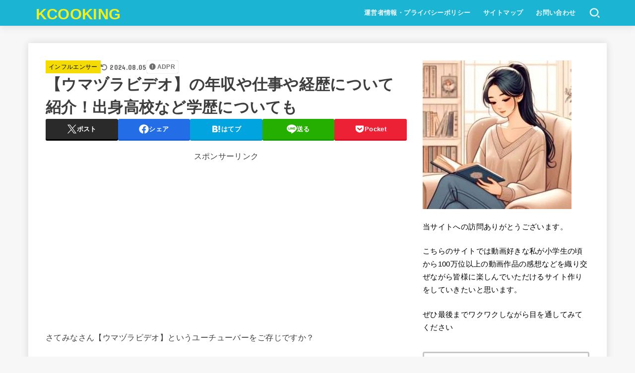

--- FILE ---
content_type: text/html; charset=UTF-8
request_url: https://www.k-cooking.jp/umav/
body_size: 27798
content:
<!doctype html>
<html dir="ltr" lang="ja" prefix="og: https://ogp.me/ns#">
<head>
<meta charset="utf-8">
<meta http-equiv="X-UA-Compatible" content="IE=edge">
<meta name="HandheldFriendly" content="True">
<meta name="MobileOptimized" content="320">
<meta name="viewport" content="width=device-width, initial-scale=1.0, viewport-fit=cover">
<link rel="pingback" href="https://www.k-cooking.jp/xmlrpc.php">
<title>【ウマヅラビデオ】の年収や仕事や経歴について紹介！出身高校など学歴についても - KCOOKING</title>

		<!-- All in One SEO 4.9.3 - aioseo.com -->
	<meta name="description" content="さてみなさん【ウマヅラビデオ】というユーチューバーをご存じですか？ なんと現在チャンネル登録者数" />
	<meta name="robots" content="max-image-preview:large" />
	<meta name="author" content="food963"/>
	<link rel="canonical" href="https://www.k-cooking.jp/umav/" />
	<meta name="generator" content="All in One SEO (AIOSEO) 4.9.3" />
		<meta property="og:locale" content="ja_JP" />
		<meta property="og:site_name" content="KCOOKING -" />
		<meta property="og:type" content="article" />
		<meta property="og:title" content="【ウマヅラビデオ】の年収や仕事や経歴について紹介！出身高校など学歴についても - KCOOKING" />
		<meta property="og:description" content="さてみなさん【ウマヅラビデオ】というユーチューバーをご存じですか？ なんと現在チャンネル登録者数" />
		<meta property="og:url" content="https://www.k-cooking.jp/umav/" />
		<meta property="article:published_time" content="2023-02-02T12:50:59+00:00" />
		<meta property="article:modified_time" content="2024-08-05T05:47:29+00:00" />
		<meta name="twitter:card" content="summary" />
		<meta name="twitter:title" content="【ウマヅラビデオ】の年収や仕事や経歴について紹介！出身高校など学歴についても - KCOOKING" />
		<meta name="twitter:description" content="さてみなさん【ウマヅラビデオ】というユーチューバーをご存じですか？ なんと現在チャンネル登録者数" />
		<script type="application/ld+json" class="aioseo-schema">
			{"@context":"https:\/\/schema.org","@graph":[{"@type":"BlogPosting","@id":"https:\/\/www.k-cooking.jp\/umav\/#blogposting","name":"\u3010\u30a6\u30de\u30c5\u30e9\u30d3\u30c7\u30aa\u3011\u306e\u5e74\u53ce\u3084\u4ed5\u4e8b\u3084\u7d4c\u6b74\u306b\u3064\u3044\u3066\u7d39\u4ecb\uff01\u51fa\u8eab\u9ad8\u6821\u306a\u3069\u5b66\u6b74\u306b\u3064\u3044\u3066\u3082 - KCOOKING","headline":"\u3010\u30a6\u30de\u30c5\u30e9\u30d3\u30c7\u30aa\u3011\u306e\u5e74\u53ce\u3084\u4ed5\u4e8b\u3084\u7d4c\u6b74\u306b\u3064\u3044\u3066\u7d39\u4ecb\uff01\u51fa\u8eab\u9ad8\u6821\u306a\u3069\u5b66\u6b74\u306b\u3064\u3044\u3066\u3082","author":{"@id":"https:\/\/www.k-cooking.jp\/author\/food963\/#author"},"publisher":{"@id":"https:\/\/www.k-cooking.jp\/#organization"},"datePublished":"2023-02-02T21:50:59+09:00","dateModified":"2024-08-05T14:47:29+09:00","inLanguage":"ja","mainEntityOfPage":{"@id":"https:\/\/www.k-cooking.jp\/umav\/#webpage"},"isPartOf":{"@id":"https:\/\/www.k-cooking.jp\/umav\/#webpage"},"articleSection":"\u30a4\u30f3\u30d5\u30eb\u30a8\u30f3\u30b5\u30fc"},{"@type":"BreadcrumbList","@id":"https:\/\/www.k-cooking.jp\/umav\/#breadcrumblist","itemListElement":[{"@type":"ListItem","@id":"https:\/\/www.k-cooking.jp#listItem","position":1,"name":"\u30db\u30fc\u30e0","item":"https:\/\/www.k-cooking.jp","nextItem":{"@type":"ListItem","@id":"https:\/\/www.k-cooking.jp\/category\/influencer\/#listItem","name":"\u30a4\u30f3\u30d5\u30eb\u30a8\u30f3\u30b5\u30fc"}},{"@type":"ListItem","@id":"https:\/\/www.k-cooking.jp\/category\/influencer\/#listItem","position":2,"name":"\u30a4\u30f3\u30d5\u30eb\u30a8\u30f3\u30b5\u30fc","item":"https:\/\/www.k-cooking.jp\/category\/influencer\/","nextItem":{"@type":"ListItem","@id":"https:\/\/www.k-cooking.jp\/umav\/#listItem","name":"\u3010\u30a6\u30de\u30c5\u30e9\u30d3\u30c7\u30aa\u3011\u306e\u5e74\u53ce\u3084\u4ed5\u4e8b\u3084\u7d4c\u6b74\u306b\u3064\u3044\u3066\u7d39\u4ecb\uff01\u51fa\u8eab\u9ad8\u6821\u306a\u3069\u5b66\u6b74\u306b\u3064\u3044\u3066\u3082"},"previousItem":{"@type":"ListItem","@id":"https:\/\/www.k-cooking.jp#listItem","name":"\u30db\u30fc\u30e0"}},{"@type":"ListItem","@id":"https:\/\/www.k-cooking.jp\/umav\/#listItem","position":3,"name":"\u3010\u30a6\u30de\u30c5\u30e9\u30d3\u30c7\u30aa\u3011\u306e\u5e74\u53ce\u3084\u4ed5\u4e8b\u3084\u7d4c\u6b74\u306b\u3064\u3044\u3066\u7d39\u4ecb\uff01\u51fa\u8eab\u9ad8\u6821\u306a\u3069\u5b66\u6b74\u306b\u3064\u3044\u3066\u3082","previousItem":{"@type":"ListItem","@id":"https:\/\/www.k-cooking.jp\/category\/influencer\/#listItem","name":"\u30a4\u30f3\u30d5\u30eb\u30a8\u30f3\u30b5\u30fc"}}]},{"@type":"Organization","@id":"https:\/\/www.k-cooking.jp\/#organization","name":"KCOOKING","url":"https:\/\/www.k-cooking.jp\/"},{"@type":"Person","@id":"https:\/\/www.k-cooking.jp\/author\/food963\/#author","url":"https:\/\/www.k-cooking.jp\/author\/food963\/","name":"food963","image":{"@type":"ImageObject","@id":"https:\/\/www.k-cooking.jp\/umav\/#authorImage","url":"https:\/\/secure.gravatar.com\/avatar\/26234732dd61861d12a281249528a5a6edd8c6971ad961a19c92a581ceaf97d1?s=96&d=mm&r=g","width":96,"height":96,"caption":"food963"}},{"@type":"WebPage","@id":"https:\/\/www.k-cooking.jp\/umav\/#webpage","url":"https:\/\/www.k-cooking.jp\/umav\/","name":"\u3010\u30a6\u30de\u30c5\u30e9\u30d3\u30c7\u30aa\u3011\u306e\u5e74\u53ce\u3084\u4ed5\u4e8b\u3084\u7d4c\u6b74\u306b\u3064\u3044\u3066\u7d39\u4ecb\uff01\u51fa\u8eab\u9ad8\u6821\u306a\u3069\u5b66\u6b74\u306b\u3064\u3044\u3066\u3082 - KCOOKING","description":"\u3055\u3066\u307f\u306a\u3055\u3093\u3010\u30a6\u30de\u30c5\u30e9\u30d3\u30c7\u30aa\u3011\u3068\u3044\u3046\u30e6\u30fc\u30c1\u30e5\u30fc\u30d0\u30fc\u3092\u3054\u5b58\u3058\u3067\u3059\u304b\uff1f \u306a\u3093\u3068\u73fe\u5728\u30c1\u30e3\u30f3\u30cd\u30eb\u767b\u9332\u8005\u6570","inLanguage":"ja","isPartOf":{"@id":"https:\/\/www.k-cooking.jp\/#website"},"breadcrumb":{"@id":"https:\/\/www.k-cooking.jp\/umav\/#breadcrumblist"},"author":{"@id":"https:\/\/www.k-cooking.jp\/author\/food963\/#author"},"creator":{"@id":"https:\/\/www.k-cooking.jp\/author\/food963\/#author"},"datePublished":"2023-02-02T21:50:59+09:00","dateModified":"2024-08-05T14:47:29+09:00"},{"@type":"WebSite","@id":"https:\/\/www.k-cooking.jp\/#website","url":"https:\/\/www.k-cooking.jp\/","name":"KCOOKING","inLanguage":"ja","publisher":{"@id":"https:\/\/www.k-cooking.jp\/#organization"}}]}
		</script>
		<!-- All in One SEO -->

<link rel='dns-prefetch' href='//fonts.googleapis.com' />
<link rel='dns-prefetch' href='//cdnjs.cloudflare.com' />
<link rel="alternate" type="application/rss+xml" title="KCOOKING &raquo; フィード" href="https://www.k-cooking.jp/feed/" />
<link rel="alternate" type="application/rss+xml" title="KCOOKING &raquo; コメントフィード" href="https://www.k-cooking.jp/comments/feed/" />
<link rel="alternate" type="application/rss+xml" title="KCOOKING &raquo; 【ウマヅラビデオ】の年収や仕事や経歴について紹介！出身高校など学歴についても のコメントのフィード" href="https://www.k-cooking.jp/umav/feed/" />
<link rel="alternate" title="oEmbed (JSON)" type="application/json+oembed" href="https://www.k-cooking.jp/wp-json/oembed/1.0/embed?url=https%3A%2F%2Fwww.k-cooking.jp%2Fumav%2F" />
<link rel="alternate" title="oEmbed (XML)" type="text/xml+oembed" href="https://www.k-cooking.jp/wp-json/oembed/1.0/embed?url=https%3A%2F%2Fwww.k-cooking.jp%2Fumav%2F&#038;format=xml" />
<style id='wp-img-auto-sizes-contain-inline-css' type='text/css'>
img:is([sizes=auto i],[sizes^="auto," i]){contain-intrinsic-size:3000px 1500px}
/*# sourceURL=wp-img-auto-sizes-contain-inline-css */
</style>
<style id='wp-emoji-styles-inline-css' type='text/css'>

	img.wp-smiley, img.emoji {
		display: inline !important;
		border: none !important;
		box-shadow: none !important;
		height: 1em !important;
		width: 1em !important;
		margin: 0 0.07em !important;
		vertical-align: -0.1em !important;
		background: none !important;
		padding: 0 !important;
	}
/*# sourceURL=wp-emoji-styles-inline-css */
</style>
<style id='wp-block-library-inline-css' type='text/css'>
:root{--wp-block-synced-color:#7a00df;--wp-block-synced-color--rgb:122,0,223;--wp-bound-block-color:var(--wp-block-synced-color);--wp-editor-canvas-background:#ddd;--wp-admin-theme-color:#007cba;--wp-admin-theme-color--rgb:0,124,186;--wp-admin-theme-color-darker-10:#006ba1;--wp-admin-theme-color-darker-10--rgb:0,107,160.5;--wp-admin-theme-color-darker-20:#005a87;--wp-admin-theme-color-darker-20--rgb:0,90,135;--wp-admin-border-width-focus:2px}@media (min-resolution:192dpi){:root{--wp-admin-border-width-focus:1.5px}}.wp-element-button{cursor:pointer}:root .has-very-light-gray-background-color{background-color:#eee}:root .has-very-dark-gray-background-color{background-color:#313131}:root .has-very-light-gray-color{color:#eee}:root .has-very-dark-gray-color{color:#313131}:root .has-vivid-green-cyan-to-vivid-cyan-blue-gradient-background{background:linear-gradient(135deg,#00d084,#0693e3)}:root .has-purple-crush-gradient-background{background:linear-gradient(135deg,#34e2e4,#4721fb 50%,#ab1dfe)}:root .has-hazy-dawn-gradient-background{background:linear-gradient(135deg,#faaca8,#dad0ec)}:root .has-subdued-olive-gradient-background{background:linear-gradient(135deg,#fafae1,#67a671)}:root .has-atomic-cream-gradient-background{background:linear-gradient(135deg,#fdd79a,#004a59)}:root .has-nightshade-gradient-background{background:linear-gradient(135deg,#330968,#31cdcf)}:root .has-midnight-gradient-background{background:linear-gradient(135deg,#020381,#2874fc)}:root{--wp--preset--font-size--normal:16px;--wp--preset--font-size--huge:42px}.has-regular-font-size{font-size:1em}.has-larger-font-size{font-size:2.625em}.has-normal-font-size{font-size:var(--wp--preset--font-size--normal)}.has-huge-font-size{font-size:var(--wp--preset--font-size--huge)}.has-text-align-center{text-align:center}.has-text-align-left{text-align:left}.has-text-align-right{text-align:right}.has-fit-text{white-space:nowrap!important}#end-resizable-editor-section{display:none}.aligncenter{clear:both}.items-justified-left{justify-content:flex-start}.items-justified-center{justify-content:center}.items-justified-right{justify-content:flex-end}.items-justified-space-between{justify-content:space-between}.screen-reader-text{border:0;clip-path:inset(50%);height:1px;margin:-1px;overflow:hidden;padding:0;position:absolute;width:1px;word-wrap:normal!important}.screen-reader-text:focus{background-color:#ddd;clip-path:none;color:#444;display:block;font-size:1em;height:auto;left:5px;line-height:normal;padding:15px 23px 14px;text-decoration:none;top:5px;width:auto;z-index:100000}html :where(.has-border-color){border-style:solid}html :where([style*=border-top-color]){border-top-style:solid}html :where([style*=border-right-color]){border-right-style:solid}html :where([style*=border-bottom-color]){border-bottom-style:solid}html :where([style*=border-left-color]){border-left-style:solid}html :where([style*=border-width]){border-style:solid}html :where([style*=border-top-width]){border-top-style:solid}html :where([style*=border-right-width]){border-right-style:solid}html :where([style*=border-bottom-width]){border-bottom-style:solid}html :where([style*=border-left-width]){border-left-style:solid}html :where(img[class*=wp-image-]){height:auto;max-width:100%}:where(figure){margin:0 0 1em}html :where(.is-position-sticky){--wp-admin--admin-bar--position-offset:var(--wp-admin--admin-bar--height,0px)}@media screen and (max-width:600px){html :where(.is-position-sticky){--wp-admin--admin-bar--position-offset:0px}}

/*# sourceURL=wp-block-library-inline-css */
</style><style id='wp-block-archives-inline-css' type='text/css'>
.wp-block-archives{box-sizing:border-box}.wp-block-archives-dropdown label{display:block}
/*# sourceURL=https://www.k-cooking.jp/wp-includes/blocks/archives/style.min.css */
</style>
<style id='wp-block-categories-inline-css' type='text/css'>
.wp-block-categories{box-sizing:border-box}.wp-block-categories.alignleft{margin-right:2em}.wp-block-categories.alignright{margin-left:2em}.wp-block-categories.wp-block-categories-dropdown.aligncenter{text-align:center}.wp-block-categories .wp-block-categories__label{display:block;width:100%}
/*# sourceURL=https://www.k-cooking.jp/wp-includes/blocks/categories/style.min.css */
</style>
<style id='wp-block-heading-inline-css' type='text/css'>
h1:where(.wp-block-heading).has-background,h2:where(.wp-block-heading).has-background,h3:where(.wp-block-heading).has-background,h4:where(.wp-block-heading).has-background,h5:where(.wp-block-heading).has-background,h6:where(.wp-block-heading).has-background{padding:1.25em 2.375em}h1.has-text-align-left[style*=writing-mode]:where([style*=vertical-lr]),h1.has-text-align-right[style*=writing-mode]:where([style*=vertical-rl]),h2.has-text-align-left[style*=writing-mode]:where([style*=vertical-lr]),h2.has-text-align-right[style*=writing-mode]:where([style*=vertical-rl]),h3.has-text-align-left[style*=writing-mode]:where([style*=vertical-lr]),h3.has-text-align-right[style*=writing-mode]:where([style*=vertical-rl]),h4.has-text-align-left[style*=writing-mode]:where([style*=vertical-lr]),h4.has-text-align-right[style*=writing-mode]:where([style*=vertical-rl]),h5.has-text-align-left[style*=writing-mode]:where([style*=vertical-lr]),h5.has-text-align-right[style*=writing-mode]:where([style*=vertical-rl]),h6.has-text-align-left[style*=writing-mode]:where([style*=vertical-lr]),h6.has-text-align-right[style*=writing-mode]:where([style*=vertical-rl]){rotate:180deg}
/*# sourceURL=https://www.k-cooking.jp/wp-includes/blocks/heading/style.min.css */
</style>
<style id='wp-block-group-inline-css' type='text/css'>
.wp-block-group{box-sizing:border-box}:where(.wp-block-group.wp-block-group-is-layout-constrained){position:relative}
/*# sourceURL=https://www.k-cooking.jp/wp-includes/blocks/group/style.min.css */
</style>
<style id='global-styles-inline-css' type='text/css'>
:root{--wp--preset--aspect-ratio--square: 1;--wp--preset--aspect-ratio--4-3: 4/3;--wp--preset--aspect-ratio--3-4: 3/4;--wp--preset--aspect-ratio--3-2: 3/2;--wp--preset--aspect-ratio--2-3: 2/3;--wp--preset--aspect-ratio--16-9: 16/9;--wp--preset--aspect-ratio--9-16: 9/16;--wp--preset--color--black: #000;--wp--preset--color--cyan-bluish-gray: #abb8c3;--wp--preset--color--white: #fff;--wp--preset--color--pale-pink: #f78da7;--wp--preset--color--vivid-red: #cf2e2e;--wp--preset--color--luminous-vivid-orange: #ff6900;--wp--preset--color--luminous-vivid-amber: #fcb900;--wp--preset--color--light-green-cyan: #7bdcb5;--wp--preset--color--vivid-green-cyan: #00d084;--wp--preset--color--pale-cyan-blue: #8ed1fc;--wp--preset--color--vivid-cyan-blue: #0693e3;--wp--preset--color--vivid-purple: #9b51e0;--wp--preset--color--stk-palette-one: var(--stk-palette-color1);--wp--preset--color--stk-palette-two: var(--stk-palette-color2);--wp--preset--color--stk-palette-three: var(--stk-palette-color3);--wp--preset--color--stk-palette-four: var(--stk-palette-color4);--wp--preset--color--stk-palette-five: var(--stk-palette-color5);--wp--preset--color--stk-palette-six: var(--stk-palette-color6);--wp--preset--color--stk-palette-seven: var(--stk-palette-color7);--wp--preset--color--stk-palette-eight: var(--stk-palette-color8);--wp--preset--color--stk-palette-nine: var(--stk-palette-color9);--wp--preset--color--stk-palette-ten: var(--stk-palette-color10);--wp--preset--color--mainttlbg: var(--main-ttl-bg);--wp--preset--color--mainttltext: var(--main-ttl-color);--wp--preset--color--stkeditorcolor-one: var(--stk-editor-color1);--wp--preset--color--stkeditorcolor-two: var(--stk-editor-color2);--wp--preset--color--stkeditorcolor-three: var(--stk-editor-color3);--wp--preset--gradient--vivid-cyan-blue-to-vivid-purple: linear-gradient(135deg,rgb(6,147,227) 0%,rgb(155,81,224) 100%);--wp--preset--gradient--light-green-cyan-to-vivid-green-cyan: linear-gradient(135deg,rgb(122,220,180) 0%,rgb(0,208,130) 100%);--wp--preset--gradient--luminous-vivid-amber-to-luminous-vivid-orange: linear-gradient(135deg,rgb(252,185,0) 0%,rgb(255,105,0) 100%);--wp--preset--gradient--luminous-vivid-orange-to-vivid-red: linear-gradient(135deg,rgb(255,105,0) 0%,rgb(207,46,46) 100%);--wp--preset--gradient--very-light-gray-to-cyan-bluish-gray: linear-gradient(135deg,rgb(238,238,238) 0%,rgb(169,184,195) 100%);--wp--preset--gradient--cool-to-warm-spectrum: linear-gradient(135deg,rgb(74,234,220) 0%,rgb(151,120,209) 20%,rgb(207,42,186) 40%,rgb(238,44,130) 60%,rgb(251,105,98) 80%,rgb(254,248,76) 100%);--wp--preset--gradient--blush-light-purple: linear-gradient(135deg,rgb(255,206,236) 0%,rgb(152,150,240) 100%);--wp--preset--gradient--blush-bordeaux: linear-gradient(135deg,rgb(254,205,165) 0%,rgb(254,45,45) 50%,rgb(107,0,62) 100%);--wp--preset--gradient--luminous-dusk: linear-gradient(135deg,rgb(255,203,112) 0%,rgb(199,81,192) 50%,rgb(65,88,208) 100%);--wp--preset--gradient--pale-ocean: linear-gradient(135deg,rgb(255,245,203) 0%,rgb(182,227,212) 50%,rgb(51,167,181) 100%);--wp--preset--gradient--electric-grass: linear-gradient(135deg,rgb(202,248,128) 0%,rgb(113,206,126) 100%);--wp--preset--gradient--midnight: linear-gradient(135deg,rgb(2,3,129) 0%,rgb(40,116,252) 100%);--wp--preset--font-size--small: 13px;--wp--preset--font-size--medium: 20px;--wp--preset--font-size--large: 36px;--wp--preset--font-size--x-large: 42px;--wp--preset--spacing--20: 0.44rem;--wp--preset--spacing--30: 0.67rem;--wp--preset--spacing--40: 1rem;--wp--preset--spacing--50: 1.5rem;--wp--preset--spacing--60: 2.25rem;--wp--preset--spacing--70: 3.38rem;--wp--preset--spacing--80: 5.06rem;--wp--preset--shadow--natural: 6px 6px 9px rgba(0, 0, 0, 0.2);--wp--preset--shadow--deep: 12px 12px 50px rgba(0, 0, 0, 0.4);--wp--preset--shadow--sharp: 6px 6px 0px rgba(0, 0, 0, 0.2);--wp--preset--shadow--outlined: 6px 6px 0px -3px rgb(255, 255, 255), 6px 6px rgb(0, 0, 0);--wp--preset--shadow--crisp: 6px 6px 0px rgb(0, 0, 0);}:where(.is-layout-flex){gap: 0.5em;}:where(.is-layout-grid){gap: 0.5em;}body .is-layout-flex{display: flex;}.is-layout-flex{flex-wrap: wrap;align-items: center;}.is-layout-flex > :is(*, div){margin: 0;}body .is-layout-grid{display: grid;}.is-layout-grid > :is(*, div){margin: 0;}:where(.wp-block-columns.is-layout-flex){gap: 2em;}:where(.wp-block-columns.is-layout-grid){gap: 2em;}:where(.wp-block-post-template.is-layout-flex){gap: 1.25em;}:where(.wp-block-post-template.is-layout-grid){gap: 1.25em;}.has-black-color{color: var(--wp--preset--color--black) !important;}.has-cyan-bluish-gray-color{color: var(--wp--preset--color--cyan-bluish-gray) !important;}.has-white-color{color: var(--wp--preset--color--white) !important;}.has-pale-pink-color{color: var(--wp--preset--color--pale-pink) !important;}.has-vivid-red-color{color: var(--wp--preset--color--vivid-red) !important;}.has-luminous-vivid-orange-color{color: var(--wp--preset--color--luminous-vivid-orange) !important;}.has-luminous-vivid-amber-color{color: var(--wp--preset--color--luminous-vivid-amber) !important;}.has-light-green-cyan-color{color: var(--wp--preset--color--light-green-cyan) !important;}.has-vivid-green-cyan-color{color: var(--wp--preset--color--vivid-green-cyan) !important;}.has-pale-cyan-blue-color{color: var(--wp--preset--color--pale-cyan-blue) !important;}.has-vivid-cyan-blue-color{color: var(--wp--preset--color--vivid-cyan-blue) !important;}.has-vivid-purple-color{color: var(--wp--preset--color--vivid-purple) !important;}.has-black-background-color{background-color: var(--wp--preset--color--black) !important;}.has-cyan-bluish-gray-background-color{background-color: var(--wp--preset--color--cyan-bluish-gray) !important;}.has-white-background-color{background-color: var(--wp--preset--color--white) !important;}.has-pale-pink-background-color{background-color: var(--wp--preset--color--pale-pink) !important;}.has-vivid-red-background-color{background-color: var(--wp--preset--color--vivid-red) !important;}.has-luminous-vivid-orange-background-color{background-color: var(--wp--preset--color--luminous-vivid-orange) !important;}.has-luminous-vivid-amber-background-color{background-color: var(--wp--preset--color--luminous-vivid-amber) !important;}.has-light-green-cyan-background-color{background-color: var(--wp--preset--color--light-green-cyan) !important;}.has-vivid-green-cyan-background-color{background-color: var(--wp--preset--color--vivid-green-cyan) !important;}.has-pale-cyan-blue-background-color{background-color: var(--wp--preset--color--pale-cyan-blue) !important;}.has-vivid-cyan-blue-background-color{background-color: var(--wp--preset--color--vivid-cyan-blue) !important;}.has-vivid-purple-background-color{background-color: var(--wp--preset--color--vivid-purple) !important;}.has-black-border-color{border-color: var(--wp--preset--color--black) !important;}.has-cyan-bluish-gray-border-color{border-color: var(--wp--preset--color--cyan-bluish-gray) !important;}.has-white-border-color{border-color: var(--wp--preset--color--white) !important;}.has-pale-pink-border-color{border-color: var(--wp--preset--color--pale-pink) !important;}.has-vivid-red-border-color{border-color: var(--wp--preset--color--vivid-red) !important;}.has-luminous-vivid-orange-border-color{border-color: var(--wp--preset--color--luminous-vivid-orange) !important;}.has-luminous-vivid-amber-border-color{border-color: var(--wp--preset--color--luminous-vivid-amber) !important;}.has-light-green-cyan-border-color{border-color: var(--wp--preset--color--light-green-cyan) !important;}.has-vivid-green-cyan-border-color{border-color: var(--wp--preset--color--vivid-green-cyan) !important;}.has-pale-cyan-blue-border-color{border-color: var(--wp--preset--color--pale-cyan-blue) !important;}.has-vivid-cyan-blue-border-color{border-color: var(--wp--preset--color--vivid-cyan-blue) !important;}.has-vivid-purple-border-color{border-color: var(--wp--preset--color--vivid-purple) !important;}.has-vivid-cyan-blue-to-vivid-purple-gradient-background{background: var(--wp--preset--gradient--vivid-cyan-blue-to-vivid-purple) !important;}.has-light-green-cyan-to-vivid-green-cyan-gradient-background{background: var(--wp--preset--gradient--light-green-cyan-to-vivid-green-cyan) !important;}.has-luminous-vivid-amber-to-luminous-vivid-orange-gradient-background{background: var(--wp--preset--gradient--luminous-vivid-amber-to-luminous-vivid-orange) !important;}.has-luminous-vivid-orange-to-vivid-red-gradient-background{background: var(--wp--preset--gradient--luminous-vivid-orange-to-vivid-red) !important;}.has-very-light-gray-to-cyan-bluish-gray-gradient-background{background: var(--wp--preset--gradient--very-light-gray-to-cyan-bluish-gray) !important;}.has-cool-to-warm-spectrum-gradient-background{background: var(--wp--preset--gradient--cool-to-warm-spectrum) !important;}.has-blush-light-purple-gradient-background{background: var(--wp--preset--gradient--blush-light-purple) !important;}.has-blush-bordeaux-gradient-background{background: var(--wp--preset--gradient--blush-bordeaux) !important;}.has-luminous-dusk-gradient-background{background: var(--wp--preset--gradient--luminous-dusk) !important;}.has-pale-ocean-gradient-background{background: var(--wp--preset--gradient--pale-ocean) !important;}.has-electric-grass-gradient-background{background: var(--wp--preset--gradient--electric-grass) !important;}.has-midnight-gradient-background{background: var(--wp--preset--gradient--midnight) !important;}.has-small-font-size{font-size: var(--wp--preset--font-size--small) !important;}.has-medium-font-size{font-size: var(--wp--preset--font-size--medium) !important;}.has-large-font-size{font-size: var(--wp--preset--font-size--large) !important;}.has-x-large-font-size{font-size: var(--wp--preset--font-size--x-large) !important;}
/*# sourceURL=global-styles-inline-css */
</style>

<style id='classic-theme-styles-inline-css' type='text/css'>
/*! This file is auto-generated */
.wp-block-button__link{color:#fff;background-color:#32373c;border-radius:9999px;box-shadow:none;text-decoration:none;padding:calc(.667em + 2px) calc(1.333em + 2px);font-size:1.125em}.wp-block-file__button{background:#32373c;color:#fff;text-decoration:none}
/*# sourceURL=/wp-includes/css/classic-themes.min.css */
</style>
<link rel='stylesheet' id='contact-form-7-css' href='https://www.k-cooking.jp/wp-content/plugins/contact-form-7/includes/css/styles.css?ver=6.1.4' type='text/css' media='all' />
<link rel='stylesheet' id='stk_style-css' href='https://www.k-cooking.jp/wp-content/themes/jstork19/style.css?ver=5.14.3' type='text/css' media='all' />
<style id='stk_style-inline-css' type='text/css'>
:root{--stk-base-font-family:"游ゴシック","Yu Gothic","游ゴシック体","YuGothic","Hiragino Kaku Gothic ProN",Meiryo,sans-serif;--stk-base-font-size-pc:103%;--stk-base-font-size-sp:103%;--stk-font-weight:400;--stk-font-feature-settings:normal;--stk-font-awesome-free:"Font Awesome 6 Free";--stk-font-awesome-brand:"Font Awesome 6 Brands";--wp--preset--font-size--medium:clamp(1.2em,2.5vw,20px);--wp--preset--font-size--large:clamp(1.5em,4.5vw,36px);--wp--preset--font-size--x-large:clamp(1.9em,5.25vw,42px);--wp--style--gallery-gap-default:.5em;--stk-flex-style:flex-start;--stk-wrap-width:1166px;--stk-wide-width:980px;--stk-main-width:728px;--stk-side-margin:32px;--stk-post-thumb-ratio:16/10;--stk-post-title-font_size:clamp(1.4em,4vw,1.9em);--stk-h1-font_size:clamp(1.4em,4vw,1.9em);--stk-h2-font_size:clamp(1.2em,2.6vw,1.3em);--stk-h2-normal-font_size:125%;--stk-h3-font_size:clamp(1.1em,2.3vw,1.15em);--stk-h4-font_size:105%;--stk-h5-font_size:100%;--stk-line_height:1.8;--stk-heading-line_height:1.5;--stk-heading-margin_top:2em;--stk-heading-margin_bottom:1em;--stk-margin:1.6em;--stk-h2-margin-rl:-2vw;--stk-el-margin-rl:-4vw;--stk-list-icon-size:1.8em;--stk-list-item-margin:.7em;--stk-list-margin:1em;--stk-h2-border_radius:3px;--stk-h2-border_width:4px;--stk-h3-border_width:4px;--stk-h4-border_width:4px;--stk-wttl-border_radius:0;--stk-wttl-border_width:2px;--stk-supplement-border_radius:4px;--stk-supplement-border_width:2px;--stk-supplement-sat:82%;--stk-supplement-lig:86%;--stk-box-border_radius:4px;--stk-box-border_width:2px;--stk-btn-border_radius:3px;--stk-btn-border_width:2px;--stk-post-radius:0;--stk-postlist-radius:0;--stk-cardlist-radius:0;--stk-shadow-s:1px 2px 10px rgba(0,0,0,.2);--stk-shadow-l:5px 10px 20px rgba(0,0,0,.2);--main-text-color:#3E3E3E;--main-link-color:#1bb4d3;--main-link-color-hover:#e69b9b;--main-ttl-bg:#1bb4d3;--main-ttl-bg-rgba:rgba(27,180,211,.1);--main-ttl-color:#fff;--header-bg:#1bb4d3;--header-bg-overlay:#0ea3c9;--header-logo-color:#ee2;--header-text-color:#edf9fc;--inner-content-bg:#fff;--label-bg:#f4dc02;--label-text-color:#000;--slider-text-color:#444;--side-text-color:#000;--footer-bg:#666;--footer-text-color:#cacaca;--footer-link-color:#f7f7f7;--new-mark-bg:#ff6347;--oc-box-blue:#19b4ce;--oc-box-blue-inner:#d4f3ff;--oc-box-red:#ee5656;--oc-box-red-inner:#feeeed;--oc-box-yellow:#f7cf2e;--oc-box-yellow-inner:#fffae2;--oc-box-green:#39cd75;--oc-box-green-inner:#e8fbf0;--oc-box-pink:#f7b2b2;--oc-box-pink-inner:#fee;--oc-box-gray:#9c9c9c;--oc-box-gray-inner:#f5f5f5;--oc-box-black:#313131;--oc-box-black-inner:#404040;--oc-btn-rich_yellow:#f7cf2e;--oc-btn-rich_yellow-sdw:rgba(222,182,21,1);--oc-btn-rich_pink:#ee5656;--oc-btn-rich_pink-sdw:rgba(213,61,61,1);--oc-btn-rich_orange:#ef9b2f;--oc-btn-rich_orange-sdw:rgba(214,130,22,1);--oc-btn-rich_green:#39cd75;--oc-btn-rich_green-sdw:rgba(32,180,92,1);--oc-btn-rich_blue:#19b4ce;--oc-btn-rich_blue-sdw:rgba(0,155,181,1);--oc-base-border-color:rgba(125,125,125,.3);--oc-has-background-basic-padding:1.1em;--stk-maker-yellow:#ff6;--stk-maker-pink:#ffd5d5;--stk-maker-blue:#b5dfff;--stk-maker-green:#cff7c7;--stk-caption-font-size:11px;--stk-palette-color1:#abb8c3;--stk-palette-color2:#f78da7;--stk-palette-color3:#cf2e2e;--stk-palette-color4:#ff6900;--stk-palette-color5:#fcb900;--stk-palette-color6:#7bdcb5;--stk-palette-color7:#00d084;--stk-palette-color8:#8ed1fc;--stk-palette-color9:#0693e3;--stk-palette-color10:#9b51e0;--stk-editor-color1:#1bb4d3;--stk-editor-color2:#f55e5e;--stk-editor-color3:#ee2;--stk-editor-color1-rgba:rgba(27,180,211,.1);--stk-editor-color2-rgba:rgba(245,94,94,.1);--stk-editor-color3-rgba:rgba(238,238,34,.1)}
.fb-likebtn .like_text::after{content:"この記事が気に入ったらフォローしよう！"}#related-box .h_ttl::after{content:"こちらの記事も人気です"}.stk_authorbox>.h_ttl:not(.subtext__none)::after{content:"この記事を書いた人"}#author-newpost .h_ttl::after{content:"このライターの最新記事"}
/*# sourceURL=stk_style-inline-css */
</style>
<link rel='stylesheet' id='stk_child-style-css' href='https://www.k-cooking.jp/wp-content/themes/jstork19_custom/style.css' type='text/css' media='all' />
<link rel='stylesheet' id='gf_font-css' href='https://fonts.googleapis.com/css?family=Concert+One&#038;display=swap' type='text/css' media='all' />
<style id='gf_font-inline-css' type='text/css'>
.gf {font-family: "Concert One", "游ゴシック", "Yu Gothic", "游ゴシック体", "YuGothic", "Hiragino Kaku Gothic ProN", Meiryo, sans-serif;}
/*# sourceURL=gf_font-inline-css */
</style>
<link rel='stylesheet' id='fontawesome-css' href='https://cdnjs.cloudflare.com/ajax/libs/font-awesome/6.7.2/css/all.min.css' type='text/css' media='all' />
<script type="text/javascript" src="https://www.k-cooking.jp/wp-includes/js/jquery/jquery.min.js?ver=3.7.1" id="jquery-core-js"></script>
<script type="text/javascript" src="https://www.k-cooking.jp/wp-includes/js/jquery/jquery-migrate.min.js?ver=3.4.1" id="jquery-migrate-js"></script>
<script type="text/javascript" id="jquery-js-after">
/* <![CDATA[ */
jQuery(function($){$(".widget_categories li, .widget_nav_menu li").has("ul").toggleClass("accordionMenu");$(".widget ul.children , .widget ul.sub-menu").after("<span class='accordionBtn'></span>");$(".widget ul.children , .widget ul.sub-menu").hide();$("ul .accordionBtn").on("click",function(){$(this).prev("ul").slideToggle();$(this).toggleClass("active")})});
//# sourceURL=jquery-js-after
/* ]]> */
</script>
<link rel="https://api.w.org/" href="https://www.k-cooking.jp/wp-json/" /><link rel="alternate" title="JSON" type="application/json" href="https://www.k-cooking.jp/wp-json/wp/v2/posts/42" /><link rel="EditURI" type="application/rsd+xml" title="RSD" href="https://www.k-cooking.jp/xmlrpc.php?rsd" />

<link rel='shortlink' href='https://www.k-cooking.jp/?p=42' />
<meta name="google-site-verification" content="KCiPZvOoXl0rYKARIfA3R4Hx3wyV8iqxwLeL2Zx90Dw" /><script>document.cookie = 'quads_browser_width='+screen.width;</script><script async src="https://pagead2.googlesyndication.com/pagead/js/adsbygoogle.js?client=ca-pub-8210973417955118"
     crossorigin="anonymous"></script></head>
<body class="wp-singular post-template-default single single-post postid-42 single-format-standard wp-embed-responsive wp-theme-jstork19 wp-child-theme-jstork19_custom h_layout_pc_left_full h_layout_sp_center">
<svg aria-hidden="true" xmlns="http://www.w3.org/2000/svg" width="0" height="0" focusable="false" role="none" style="visibility: hidden; position: absolute; left: -9999px; overflow: hidden;"><defs><symbol id="svgicon_search_btn" viewBox="0 0 50 50"><path d="M44.35,48.52l-4.95-4.95c-1.17-1.17-1.17-3.07,0-4.24l0,0c1.17-1.17,3.07-1.17,4.24,0l4.95,4.95c1.17,1.17,1.17,3.07,0,4.24 l0,0C47.42,49.7,45.53,49.7,44.35,48.52z"/><path d="M22.81,7c8.35,0,15.14,6.79,15.14,15.14s-6.79,15.14-15.14,15.14S7.67,30.49,7.67,22.14S14.46,7,22.81,7 M22.81,1 C11.13,1,1.67,10.47,1.67,22.14s9.47,21.14,21.14,21.14s21.14-9.47,21.14-21.14S34.49,1,22.81,1L22.81,1z"/></symbol><symbol id="svgicon_nav_btn" viewBox="0 0 50 50"><path d="M45.1,46.5H4.9c-1.6,0-2.9-1.3-2.9-2.9v-0.2c0-1.6,1.3-2.9,2.9-2.9h40.2c1.6,0,2.9,1.3,2.9,2.9v0.2 C48,45.2,46.7,46.5,45.1,46.5z"/><path d="M45.1,28.5H4.9c-1.6,0-2.9-1.3-2.9-2.9v-0.2c0-1.6,1.3-2.9,2.9-2.9h40.2c1.6,0,2.9,1.3,2.9,2.9v0.2 C48,27.2,46.7,28.5,45.1,28.5z"/><path d="M45.1,10.5H4.9C3.3,10.5,2,9.2,2,7.6V7.4c0-1.6,1.3-2.9,2.9-2.9h40.2c1.6,0,2.9,1.3,2.9,2.9v0.2 C48,9.2,46.7,10.5,45.1,10.5z"/></symbol><symbol id="stk-envelope-svg" viewBox="0 0 300 300"><path d="M300.03,81.5c0-30.25-24.75-55-55-55h-190c-30.25,0-55,24.75-55,55v140c0,30.25,24.75,55,55,55h190c30.25,0,55-24.75,55-55 V81.5z M37.4,63.87c4.75-4.75,11.01-7.37,17.63-7.37h190c6.62,0,12.88,2.62,17.63,7.37c4.75,4.75,7.37,11.01,7.37,17.63v5.56 c-0.32,0.2-0.64,0.41-0.95,0.64L160.2,169.61c-0.75,0.44-5.12,2.89-10.17,2.89c-4.99,0-9.28-2.37-10.23-2.94L30.99,87.7 c-0.31-0.23-0.63-0.44-0.95-0.64V81.5C30.03,74.88,32.65,68.62,37.4,63.87z M262.66,239.13c-4.75,4.75-11.01,7.37-17.63,7.37h-190 c-6.62,0-12.88-2.62-17.63-7.37c-4.75-4.75-7.37-11.01-7.37-17.63v-99.48l93.38,70.24c0.16,0.12,0.32,0.24,0.49,0.35 c1.17,0.81,11.88,7.88,26.13,7.88c14.25,0,24.96-7.07,26.14-7.88c0.17-0.11,0.33-0.23,0.49-0.35l93.38-70.24v99.48 C270.03,228.12,267.42,234.38,262.66,239.13z"/></symbol><symbol id="stk-close-svg" viewBox="0 0 384 512"><path fill="currentColor" d="M342.6 150.6c12.5-12.5 12.5-32.8 0-45.3s-32.8-12.5-45.3 0L192 210.7 86.6 105.4c-12.5-12.5-32.8-12.5-45.3 0s-12.5 32.8 0 45.3L146.7 256 41.4 361.4c-12.5 12.5-12.5 32.8 0 45.3s32.8 12.5 45.3 0L192 301.3 297.4 406.6c12.5 12.5 32.8 12.5 45.3 0s12.5-32.8 0-45.3L237.3 256 342.6 150.6z"/></symbol><symbol id="stk-twitter-svg" viewBox="0 0 512 512"><path d="M299.8,219.7L471,20.7h-40.6L281.7,193.4L163,20.7H26l179.6,261.4L26,490.7h40.6l157-182.5L349,490.7h137L299.8,219.7 L299.8,219.7z M244.2,284.3l-18.2-26L81.2,51.2h62.3l116.9,167.1l18.2,26l151.9,217.2h-62.3L244.2,284.3L244.2,284.3z"/></symbol><symbol id="stk-twitter_bird-svg" viewBox="0 0 512 512"><path d="M459.37 151.716c.325 4.548.325 9.097.325 13.645 0 138.72-105.583 298.558-298.558 298.558-59.452 0-114.68-17.219-161.137-47.106 8.447.974 16.568 1.299 25.34 1.299 49.055 0 94.213-16.568 130.274-44.832-46.132-.975-84.792-31.188-98.112-72.772 6.498.974 12.995 1.624 19.818 1.624 9.421 0 18.843-1.3 27.614-3.573-48.081-9.747-84.143-51.98-84.143-102.985v-1.299c13.969 7.797 30.214 12.67 47.431 13.319-28.264-18.843-46.781-51.005-46.781-87.391 0-19.492 5.197-37.36 14.294-52.954 51.655 63.675 129.3 105.258 216.365 109.807-1.624-7.797-2.599-15.918-2.599-24.04 0-57.828 46.782-104.934 104.934-104.934 30.213 0 57.502 12.67 76.67 33.137 23.715-4.548 46.456-13.32 66.599-25.34-7.798 24.366-24.366 44.833-46.132 57.827 21.117-2.273 41.584-8.122 60.426-16.243-14.292 20.791-32.161 39.308-52.628 54.253z"/></symbol><symbol id="stk-bluesky-svg" viewBox="0 0 256 256"><path d="M 60.901 37.747 C 88.061 58.137 117.273 99.482 127.999 121.666 C 138.727 99.482 167.938 58.137 195.099 37.747 C 214.696 23.034 246.45 11.651 246.45 47.874 C 246.45 55.109 242.302 108.648 239.869 117.34 C 231.413 147.559 200.6 155.266 173.189 150.601 C 221.101 158.756 233.288 185.766 206.966 212.776 C 156.975 264.073 135.115 199.905 129.514 183.464 C 128.487 180.449 128.007 179.038 127.999 180.238 C 127.992 179.038 127.512 180.449 126.486 183.464 C 120.884 199.905 99.024 264.073 49.033 212.776 C 22.711 185.766 34.899 158.756 82.81 150.601 C 55.4 155.266 24.587 147.559 16.13 117.34 C 13.697 108.648 9.55 55.109 9.55 47.874 C 9.55 11.651 41.304 23.034 60.901 37.747 Z"/></symbol><symbol id="stk-facebook-svg" viewBox="0 0 512 512"><path d="M504 256C504 119 393 8 256 8S8 119 8 256c0 123.78 90.69 226.38 209.25 245V327.69h-63V256h63v-54.64c0-62.15 37-96.48 93.67-96.48 27.14 0 55.52 4.84 55.52 4.84v61h-31.28c-30.8 0-40.41 19.12-40.41 38.73V256h68.78l-11 71.69h-57.78V501C413.31 482.38 504 379.78 504 256z"/></symbol><symbol id="stk-hatebu-svg" viewBox="0 0 50 50"><path d="M5.53,7.51c5.39,0,10.71,0,16.02,0,.73,0,1.47,.06,2.19,.19,3.52,.6,6.45,3.36,6.99,6.54,.63,3.68-1.34,7.09-5.02,8.67-.32,.14-.63,.27-1.03,.45,3.69,.93,6.25,3.02,7.37,6.59,1.79,5.7-2.32,11.79-8.4,12.05-6.01,.26-12.03,.06-18.13,.06V7.51Zm8.16,28.37c.16,.03,.26,.07,.35,.07,1.82,0,3.64,.03,5.46,0,2.09-.03,3.73-1.58,3.89-3.62,.14-1.87-1.28-3.79-3.27-3.97-2.11-.19-4.25-.04-6.42-.04v7.56Zm-.02-13.77c1.46,0,2.83,0,4.2,0,.29,0,.58,0,.86-.03,1.67-.21,3.01-1.53,3.17-3.12,.16-1.62-.75-3.32-2.36-3.61-1.91-.34-3.89-.25-5.87-.35v7.1Z"/><path d="M43.93,30.53h-7.69V7.59h7.69V30.53Z"/><path d="M44,38.27c0,2.13-1.79,3.86-3.95,3.83-2.12-.03-3.86-1.77-3.85-3.85,0-2.13,1.8-3.86,3.96-3.83,2.12,.03,3.85,1.75,3.84,3.85Z"/></symbol><symbol id="stk-line-svg" viewBox="0 0 32 32"><path d="M25.82 13.151c0.465 0 0.84 0.38 0.84 0.841 0 0.46-0.375 0.84-0.84 0.84h-2.34v1.5h2.34c0.465 0 0.84 0.377 0.84 0.84 0 0.459-0.375 0.839-0.84 0.839h-3.181c-0.46 0-0.836-0.38-0.836-0.839v-6.361c0-0.46 0.376-0.84 0.84-0.84h3.181c0.461 0 0.836 0.38 0.836 0.84 0 0.465-0.375 0.84-0.84 0.84h-2.34v1.5zM20.68 17.172c0 0.36-0.232 0.68-0.576 0.795-0.085 0.028-0.177 0.041-0.265 0.041-0.281 0-0.521-0.12-0.68-0.333l-3.257-4.423v3.92c0 0.459-0.372 0.839-0.841 0.839-0.461 0-0.835-0.38-0.835-0.839v-6.361c0-0.36 0.231-0.68 0.573-0.793 0.080-0.031 0.181-0.044 0.259-0.044 0.26 0 0.5 0.139 0.66 0.339l3.283 4.44v-3.941c0-0.46 0.376-0.84 0.84-0.84 0.46 0 0.84 0.38 0.84 0.84zM13.025 17.172c0 0.459-0.376 0.839-0.841 0.839-0.46 0-0.836-0.38-0.836-0.839v-6.361c0-0.46 0.376-0.84 0.84-0.84 0.461 0 0.837 0.38 0.837 0.84zM9.737 18.011h-3.181c-0.46 0-0.84-0.38-0.84-0.839v-6.361c0-0.46 0.38-0.84 0.84-0.84 0.464 0 0.84 0.38 0.84 0.84v5.521h2.341c0.464 0 0.839 0.377 0.839 0.84 0 0.459-0.376 0.839-0.839 0.839zM32 13.752c0-7.161-7.18-12.989-16-12.989s-16 5.828-16 12.989c0 6.415 5.693 11.789 13.38 12.811 0.521 0.109 1.231 0.344 1.411 0.787 0.16 0.401 0.105 1.021 0.051 1.44l-0.219 1.36c-0.060 0.401-0.32 1.581 1.399 0.86 1.721-0.719 9.221-5.437 12.581-9.3 2.299-2.519 3.397-5.099 3.397-7.957z"/></symbol><symbol id="stk-pokect-svg" viewBox="0 0 50 50"><path d="M8.04,6.5c-2.24,.15-3.6,1.42-3.6,3.7v13.62c0,11.06,11,19.75,20.52,19.68,10.7-.08,20.58-9.11,20.58-19.68V10.2c0-2.28-1.44-3.57-3.7-3.7H8.04Zm8.67,11.08l8.25,7.84,8.26-7.84c3.7-1.55,5.31,2.67,3.79,3.9l-10.76,10.27c-.35,.33-2.23,.33-2.58,0l-10.76-10.27c-1.45-1.36,.44-5.65,3.79-3.9h0Z"/></symbol><symbol id="stk-pinterest-svg" viewBox="0 0 50 50"><path d="M3.63,25c.11-6.06,2.25-11.13,6.43-15.19,4.18-4.06,9.15-6.12,14.94-6.18,6.23,.11,11.34,2.24,15.32,6.38,3.98,4.15,6,9.14,6.05,14.98-.11,6.01-2.25,11.06-6.43,15.15-4.18,4.09-9.15,6.16-14.94,6.21-2,0-4-.31-6.01-.92,.39-.61,.78-1.31,1.17-2.09,.44-.94,1-2.73,1.67-5.34,.17-.72,.42-1.7,.75-2.92,.39,.67,1.06,1.28,2,1.84,2.5,1.17,5.15,1.06,7.93-.33,2.89-1.67,4.9-4.26,6.01-7.76,1-3.67,.88-7.08-.38-10.22-1.25-3.15-3.49-5.41-6.72-6.8-4.06-1.17-8.01-1.04-11.85,.38s-6.51,3.85-8.01,7.3c-.39,1.28-.62,2.55-.71,3.8s-.04,2.47,.12,3.67,.59,2.27,1.25,3.21,1.56,1.67,2.67,2.17c.28,.11,.5,.11,.67,0,.22-.11,.44-.56,.67-1.33s.31-1.31,.25-1.59c-.06-.11-.17-.31-.33-.59-1.17-1.89-1.56-3.88-1.17-5.97,.39-2.09,1.25-3.85,2.59-5.3,2.06-1.84,4.47-2.84,7.22-3,2.75-.17,5.11,.59,7.05,2.25,1.06,1.22,1.74,2.7,2.04,4.42s.31,3.38,0,4.97c-.31,1.59-.85,3.07-1.63,4.47-1.39,2.17-3.03,3.28-4.92,3.34-1.11-.06-2.02-.49-2.71-1.29s-.91-1.74-.62-2.79c.11-.61,.44-1.81,1-3.59s.86-3.12,.92-4c-.17-2.12-1.14-3.2-2.92-3.26-1.39,.17-2.42,.79-3.09,1.88s-1.03,2.32-1.09,3.71c.17,1.62,.42,2.73,.75,3.34-.61,2.5-1.09,4.51-1.42,6.01-.11,.39-.42,1.59-.92,3.59s-.78,3.53-.83,4.59v2.34c-3.95-1.84-7.07-4.49-9.35-7.97-2.28-3.48-3.42-7.33-3.42-11.56Z"/></symbol><symbol id="stk-instagram-svg" viewBox="0 0 448 512"><path d="M224.1 141c-63.6 0-114.9 51.3-114.9 114.9s51.3 114.9 114.9 114.9S339 319.5 339 255.9 287.7 141 224.1 141zm0 189.6c-41.1 0-74.7-33.5-74.7-74.7s33.5-74.7 74.7-74.7 74.7 33.5 74.7 74.7-33.6 74.7-74.7 74.7zm146.4-194.3c0 14.9-12 26.8-26.8 26.8-14.9 0-26.8-12-26.8-26.8s12-26.8 26.8-26.8 26.8 12 26.8 26.8zm76.1 27.2c-1.7-35.9-9.9-67.7-36.2-93.9-26.2-26.2-58-34.4-93.9-36.2-37-2.1-147.9-2.1-184.9 0-35.8 1.7-67.6 9.9-93.9 36.1s-34.4 58-36.2 93.9c-2.1 37-2.1 147.9 0 184.9 1.7 35.9 9.9 67.7 36.2 93.9s58 34.4 93.9 36.2c37 2.1 147.9 2.1 184.9 0 35.9-1.7 67.7-9.9 93.9-36.2 26.2-26.2 34.4-58 36.2-93.9 2.1-37 2.1-147.8 0-184.8zM398.8 388c-7.8 19.6-22.9 34.7-42.6 42.6-29.5 11.7-99.5 9-132.1 9s-102.7 2.6-132.1-9c-19.6-7.8-34.7-22.9-42.6-42.6-11.7-29.5-9-99.5-9-132.1s-2.6-102.7 9-132.1c7.8-19.6 22.9-34.7 42.6-42.6 29.5-11.7 99.5-9 132.1-9s102.7-2.6 132.1 9c19.6 7.8 34.7 22.9 42.6 42.6 11.7 29.5 9 99.5 9 132.1s2.7 102.7-9 132.1z"/></symbol><symbol id="stk-youtube-svg" viewBox="0 0 576 512"><path d="M549.655 124.083c-6.281-23.65-24.787-42.276-48.284-48.597C458.781 64 288 64 288 64S117.22 64 74.629 75.486c-23.497 6.322-42.003 24.947-48.284 48.597-11.412 42.867-11.412 132.305-11.412 132.305s0 89.438 11.412 132.305c6.281 23.65 24.787 41.5 48.284 47.821C117.22 448 288 448 288 448s170.78 0 213.371-11.486c23.497-6.321 42.003-24.171 48.284-47.821 11.412-42.867 11.412-132.305 11.412-132.305s0-89.438-11.412-132.305zm-317.51 213.508V175.185l142.739 81.205-142.739 81.201z"/></symbol><symbol id="stk-tiktok-svg" viewBox="0 0 448 512"><path d="M448,209.91a210.06,210.06,0,0,1-122.77-39.25V349.38A162.55,162.55,0,1,1,185,188.31V278.2a74.62,74.62,0,1,0,52.23,71.18V0l88,0a121.18,121.18,0,0,0,1.86,22.17h0A122.18,122.18,0,0,0,381,102.39a121.43,121.43,0,0,0,67,20.14Z"/></symbol><symbol id="stk-feedly-svg" viewBox="0 0 50 50"><path d="M20.42,44.65h9.94c1.59,0,3.12-.63,4.25-1.76l12-12c2.34-2.34,2.34-6.14,0-8.48L29.64,5.43c-2.34-2.34-6.14-2.34-8.48,0L4.18,22.4c-2.34,2.34-2.34,6.14,0,8.48l12,12c1.12,1.12,2.65,1.76,4.24,1.76Zm-2.56-11.39l-.95-.95c-.39-.39-.39-1.02,0-1.41l7.07-7.07c.39-.39,1.02-.39,1.41,0l2.12,2.12c.39,.39,.39,1.02,0,1.41l-5.9,5.9c-.19,.19-.44,.29-.71,.29h-2.34c-.27,0-.52-.11-.71-.29Zm10.36,4.71l-.95,.95c-.19,.19-.44,.29-.71,.29h-2.34c-.27,0-.52-.11-.71-.29l-.95-.95c-.39-.39-.39-1.02,0-1.41l2.12-2.12c.39-.39,1.02-.39,1.41,0l2.12,2.12c.39,.39,.39,1.02,0,1.41ZM11.25,25.23l12.73-12.73c.39-.39,1.02-.39,1.41,0l2.12,2.12c.39,.39,.39,1.02,0,1.41l-11.55,11.55c-.19,.19-.45,.29-.71,.29h-2.34c-.27,0-.52-.11-.71-.29l-.95-.95c-.39-.39-.39-1.02,0-1.41Z"/></symbol><symbol id="stk-amazon-svg" viewBox="0 0 512 512"><path class="st0" d="M444.6,421.5L444.6,421.5C233.3,522,102.2,437.9,18.2,386.8c-5.2-3.2-14,0.8-6.4,9.6 C39.8,430.3,131.5,512,251.1,512c119.7,0,191-65.3,199.9-76.7C459.8,424,453.6,417.7,444.6,421.5z"/><path class="st0" d="M504,388.7L504,388.7c-5.7-7.4-34.5-8.8-52.7-6.5c-18.2,2.2-45.5,13.3-43.1,19.9c1.2,2.5,3.7,1.4,16.2,0.3 c12.5-1.2,47.6-5.7,54.9,3.9c7.3,9.6-11.2,55.4-14.6,62.8c-3.3,7.4,1.2,9.3,7.4,4.4c6.1-4.9,17-17.7,24.4-35.7 C503.9,419.6,508.3,394.3,504,388.7z"/><path class="st0" d="M302.6,147.3c-39.3,4.5-90.6,7.3-127.4,23.5c-42.4,18.3-72.2,55.7-72.2,110.7c0,70.4,44.4,105.6,101.4,105.6 c48.2,0,74.5-11.3,111.7-49.3c12.4,17.8,16.4,26.5,38.9,45.2c5,2.7,11.5,2.4,16-1.6l0,0h0c0,0,0,0,0,0l0.2,0.2 c13.5-12,38.1-33.4,51.9-45c5.5-4.6,4.6-11.9,0.2-18c-12.4-17.1-25.5-31.1-25.5-62.8V150.2c0-44.7,3.1-85.7-29.8-116.5 c-26-25-69.1-33.7-102-33.7c-64.4,0-136.3,24-151.5,103.7c-1.5,8.5,4.6,13,10.1,14.2l65.7,7c6.1-0.3,10.6-6.3,11.7-12.4 c5.6-27.4,28.7-40.7,54.5-40.7c13.9,0,29.7,5.1,38,17.6c9.4,13.9,8.2,33,8.2,49.1V147.3z M289.9,288.1 c-10.8,19.1-27.8,30.8-46.9,30.8c-26,0-41.2-19.8-41.2-49.1c0-57.7,51.7-68.2,100.7-68.2v14.7C302.6,242.6,303.2,264.7,289.9,288.1 z"/></symbol><symbol id="stk-user_url-svg" viewBox="0 0 50 50"><path d="M33.62,25c0,1.99-.11,3.92-.3,5.75H16.67c-.19-1.83-.38-3.76-.38-5.75s.19-3.92,.38-5.75h16.66c.19,1.83,.3,3.76,.3,5.75Zm13.65-5.75c.48,1.84,.73,3.76,.73,5.75s-.25,3.91-.73,5.75h-11.06c.19-1.85,.29-3.85,.29-5.75s-.1-3.9-.29-5.75h11.06Zm-.94-2.88h-10.48c-.9-5.74-2.68-10.55-4.97-13.62,7.04,1.86,12.76,6.96,15.45,13.62Zm-13.4,0h-15.87c.55-3.27,1.39-6.17,2.43-8.5,.94-2.12,1.99-3.66,3.01-4.63,1.01-.96,1.84-1.24,2.5-1.24s1.49,.29,2.5,1.24c1.02,.97,2.07,2.51,3.01,4.63,1.03,2.34,1.88,5.23,2.43,8.5h0Zm-29.26,0C6.37,9.72,12.08,4.61,19.12,2.76c-2.29,3.07-4.07,7.88-4.97,13.62H3.67Zm10.12,2.88c-.19,1.85-.37,3.77-.37,5.75s.18,3.9,.37,5.75H2.72c-.47-1.84-.72-3.76-.72-5.75s.25-3.91,.72-5.75H13.79Zm5.71,22.87c-1.03-2.34-1.88-5.23-2.43-8.5h15.87c-.55,3.27-1.39,6.16-2.43,8.5-.94,2.13-1.99,3.67-3.01,4.64-1.01,.95-1.84,1.24-2.58,1.24-.58,0-1.41-.29-2.42-1.24-1.02-.97-2.07-2.51-3.01-4.64h0Zm-.37,5.12c-7.04-1.86-12.76-6.96-15.45-13.62H14.16c.9,5.74,2.68,10.55,4.97,13.62h0Zm11.75,0c2.29-3.07,4.07-7.88,4.97-13.62h10.48c-2.7,6.66-8.41,11.76-15.45,13.62h0Z"/></symbol><symbol id="stk-link-svg" viewBox="0 0 256 256"><path d="M85.56787,153.44629l67.88281-67.88184a12.0001,12.0001,0,1,1,16.97071,16.97071L102.53857,170.417a12.0001,12.0001,0,1,1-16.9707-16.9707ZM136.478,170.4248,108.19385,198.709a36,36,0,0,1-50.91211-50.91113l28.28418-28.28418A12.0001,12.0001,0,0,0,68.59521,102.543L40.311,130.82715a60.00016,60.00016,0,0,0,84.85351,84.85254l28.28418-28.28418A12.0001,12.0001,0,0,0,136.478,170.4248ZM215.6792,40.3125a60.06784,60.06784,0,0,0-84.85352,0L102.5415,68.59668a12.0001,12.0001,0,0,0,16.97071,16.9707L147.79639,57.2832a36,36,0,0,1,50.91211,50.91114l-28.28418,28.28418a12.0001,12.0001,0,0,0,16.9707,16.9707L215.6792,125.165a60.00052,60.00052,0,0,0,0-84.85254Z"/></symbol></defs></svg><script type="text/javascript">
var adstir_vars = {
  ver: "4.0",
  type: "wipe",
  app_id: "MEDIA-96daa5e7",
  ad_spot: 1,
  center: false
};
</script>
<script type="text/javascript" src="https://js.ad-stir.com/js/adstir.js"></script>

<script type="text/javascript">
var adstir_vars = {
  ver: "4.0",
  type: "wipe",
  app_id: "MEDIA-fec905ec",
  ad_spot: 1,
  center: false
};
</script>
<script type="text/javascript" src="https://js.ad-stir.com/js/adstir.js"></script>
<div id="container">

<header id="header" class="stk_header"><div class="inner-header wrap"><div class="site__logo fs_m"><p class="site_description"></p><p class="site__logo__title text none_gf"><a href="https://www.k-cooking.jp" class="text-logo-link">KCOOKING</a></p></div><nav class="stk_g_nav stk-hidden_sp"><ul id="menu-%e3%83%95%e3%83%83%e3%82%bf%e3%83%bc%e3%83%a1%e3%83%8b%e3%83%a5%e3%83%bc" class="ul__g_nav gnav_m"><li id="menu-item-101" class="menu-item menu-item-type-post_type menu-item-object-page menu-item-privacy-policy menu-item-101"><a rel="privacy-policy" href="https://www.k-cooking.jp/privacy-policy/">運営者情報・プライバシーポリシー</a></li>
<li id="menu-item-102" class="menu-item menu-item-type-post_type menu-item-object-page menu-item-102"><a href="https://www.k-cooking.jp/sitemap/">サイトマップ</a></li>
<li id="menu-item-322" class="menu-item menu-item-type-post_type menu-item-object-page menu-item-322"><a href="https://www.k-cooking.jp/contact-form/">お問い合わせ</a></li>
</ul></nav><a href="#searchbox" data-remodal-target="searchbox" class="nav_btn search_btn" aria-label="SEARCH" title="SEARCH">
            <svg class="stk_svgicon nav_btn__svgicon">
            	<use xlink:href="#svgicon_search_btn"/>
            </svg>
            </a><a href="#spnavi" data-remodal-target="spnavi" class="nav_btn menu_btn" aria-label="MENU" title="MENU">
            <svg class="stk_svgicon nav_btn__svgicon">
            	<use xlink:href="#svgicon_nav_btn"/>
            </svg>
			</a></div></header>
<div id="content">
<div id="inner-content" class="fadeIn wrap">

<main id="main">
<article id="post-42" class="post-42 post type-post status-publish format-standard hentry category-influencer article">
<header class="article-header entry-header">

<p class="byline entry-meta vcard"><span class="cat-name cat-id-13"><a href="https://www.k-cooking.jp/category/influencer/">インフルエンサー</a></span><time class="time__date gf entry-date undo updated" datetime="2024-08-05">2024.08.05</time><span data-nosnippet class="pr-notation is-style-simple">ADPR</span></p><h1 class="entry-title post-title" itemprop="headline" rel="bookmark">【ウマヅラビデオ】の年収や仕事や経歴について紹介！出身高校など学歴についても</h1><ul class="sns_btn__ul --style-rich"><li class="sns_btn__li twitter"><a class="sns_btn__link" target="blank" 
				href="//twitter.com/intent/tweet?url=https%3A%2F%2Fwww.k-cooking.jp%2Fumav%2F&text=%E3%80%90%E3%82%A6%E3%83%9E%E3%83%85%E3%83%A9%E3%83%93%E3%83%87%E3%82%AA%E3%80%91%E3%81%AE%E5%B9%B4%E5%8F%8E%E3%82%84%E4%BB%95%E4%BA%8B%E3%82%84%E7%B5%8C%E6%AD%B4%E3%81%AB%E3%81%A4%E3%81%84%E3%81%A6%E7%B4%B9%E4%BB%8B%EF%BC%81%E5%87%BA%E8%BA%AB%E9%AB%98%E6%A0%A1%E3%81%AA%E3%81%A9%E5%AD%A6%E6%AD%B4%E3%81%AB%E3%81%A4%E3%81%84%E3%81%A6%E3%82%82&tw_p=tweetbutton" 
				onclick="window.open(this.href, 'tweetwindow', 'width=550, height=450,personalbar=0,toolbar=0,scrollbars=1,resizable=1'); return false;
				">
				<svg class="stk_sns__svgicon"><use xlink:href="#stk-twitter-svg" /></svg>
				<span class="sns_btn__text">ポスト</span></a></li><li class="sns_btn__li facebook"><a class="sns_btn__link" 
				href="//www.facebook.com/sharer.php?src=bm&u=https%3A%2F%2Fwww.k-cooking.jp%2Fumav%2F&t=%E3%80%90%E3%82%A6%E3%83%9E%E3%83%85%E3%83%A9%E3%83%93%E3%83%87%E3%82%AA%E3%80%91%E3%81%AE%E5%B9%B4%E5%8F%8E%E3%82%84%E4%BB%95%E4%BA%8B%E3%82%84%E7%B5%8C%E6%AD%B4%E3%81%AB%E3%81%A4%E3%81%84%E3%81%A6%E7%B4%B9%E4%BB%8B%EF%BC%81%E5%87%BA%E8%BA%AB%E9%AB%98%E6%A0%A1%E3%81%AA%E3%81%A9%E5%AD%A6%E6%AD%B4%E3%81%AB%E3%81%A4%E3%81%84%E3%81%A6%E3%82%82" 
				onclick="javascript:window.open(this.href, '', 'menubar=no,toolbar=no,resizable=yes,scrollbars=yes,height=300,width=600');return false;
				">
				<svg class="stk_sns__svgicon"><use xlink:href="#stk-facebook-svg" /></svg>
				<span class="sns_btn__text">シェア</span></a></li><li class="sns_btn__li hatebu"><a class="sns_btn__link" target="_blank"
				href="//b.hatena.ne.jp/add?mode=confirm&url=https://www.k-cooking.jp/umav/
				&title=%E3%80%90%E3%82%A6%E3%83%9E%E3%83%85%E3%83%A9%E3%83%93%E3%83%87%E3%82%AA%E3%80%91%E3%81%AE%E5%B9%B4%E5%8F%8E%E3%82%84%E4%BB%95%E4%BA%8B%E3%82%84%E7%B5%8C%E6%AD%B4%E3%81%AB%E3%81%A4%E3%81%84%E3%81%A6%E7%B4%B9%E4%BB%8B%EF%BC%81%E5%87%BA%E8%BA%AB%E9%AB%98%E6%A0%A1%E3%81%AA%E3%81%A9%E5%AD%A6%E6%AD%B4%E3%81%AB%E3%81%A4%E3%81%84%E3%81%A6%E3%82%82" 
				onclick="window.open(this.href, 'HBwindow', 'width=600, height=400, menubar=no, toolbar=no, scrollbars=yes'); return false;
				">
				<svg class="stk_sns__svgicon"><use xlink:href="#stk-hatebu-svg" /></svg>
				<span class="sns_btn__text">はてブ</span></a></li><li class="sns_btn__li line"><a class="sns_btn__link" target="_blank"
				href="//line.me/R/msg/text/?%E3%80%90%E3%82%A6%E3%83%9E%E3%83%85%E3%83%A9%E3%83%93%E3%83%87%E3%82%AA%E3%80%91%E3%81%AE%E5%B9%B4%E5%8F%8E%E3%82%84%E4%BB%95%E4%BA%8B%E3%82%84%E7%B5%8C%E6%AD%B4%E3%81%AB%E3%81%A4%E3%81%84%E3%81%A6%E7%B4%B9%E4%BB%8B%EF%BC%81%E5%87%BA%E8%BA%AB%E9%AB%98%E6%A0%A1%E3%81%AA%E3%81%A9%E5%AD%A6%E6%AD%B4%E3%81%AB%E3%81%A4%E3%81%84%E3%81%A6%E3%82%82%0Ahttps%3A%2F%2Fwww.k-cooking.jp%2Fumav%2F
				">
				<svg class="stk_sns__svgicon"><use xlink:href="#stk-line-svg" /></svg>
				<span class="sns_btn__text">送る</span></a></li><li class="sns_btn__li pocket"><a class="sns_btn__link" 
				href="//getpocket.com/edit?url=https://www.k-cooking.jp/umav/&title=%E3%80%90%E3%82%A6%E3%83%9E%E3%83%85%E3%83%A9%E3%83%93%E3%83%87%E3%82%AA%E3%80%91%E3%81%AE%E5%B9%B4%E5%8F%8E%E3%82%84%E4%BB%95%E4%BA%8B%E3%82%84%E7%B5%8C%E6%AD%B4%E3%81%AB%E3%81%A4%E3%81%84%E3%81%A6%E7%B4%B9%E4%BB%8B%EF%BC%81%E5%87%BA%E8%BA%AB%E9%AB%98%E6%A0%A1%E3%81%AA%E3%81%A9%E5%AD%A6%E6%AD%B4%E3%81%AB%E3%81%A4%E3%81%84%E3%81%A6%E3%82%82" 
				onclick="window.open(this.href, 'Pocketwindow', 'width=550, height=350, menubar=no, toolbar=no, scrollbars=yes'); return false;
				">
				<svg class="stk_sns__svgicon"><use xlink:href="#stk-pokect-svg" /></svg>
				<span class="sns_btn__text">Pocket</span></a></li></ul>
</header>

<section class="entry-content cf">


<!-- WP QUADS Content Ad Plugin v. 2.0.89 -->
<div class="quads-location quads-ad1" id="quads-ad1" style="float:none;margin:0px 0 0px 0;text-align:center;">
<center>スポンサーリンク<br><script async src="https://pagead2.googlesyndication.com/pagead/js/adsbygoogle.js?client=ca-pub-8210973417955118"
     crossorigin="anonymous"></script>
<!-- KCOOKING1 -->
<ins class="adsbygoogle"
     style="display:block"
     data-ad-client="ca-pub-8210973417955118"
     data-ad-slot="7405831546"
     data-ad-format="auto"
     data-full-width-responsive="true"></ins>
<script>
     (adsbygoogle = window.adsbygoogle || []).push({});
</script></center>
</div>
<p>&nbsp;</p>
<p>さてみなさん【ウマヅラビデオ】というユーチューバーをご存じですか？</p>
<p>なんと現在チャンネル登録者数 130万人越えとバズリまくりで話題が多いユーチューバーなんですよね。</p>
<p>それだけに謎が多いわけで・・・</p>
<p><strong>そこで今回は【ウマヅラビデオ】の</strong></p>
<p><span style="color: #ff0000;"><strong>いったい何者なのか</strong><strong>！</strong></span></p>
<p><span style="color: #ff0000;"><strong>仕事について？</strong></span></p>
<p><span style="color: #ff0000;"><strong>年収や収入は</strong></span></p>
<p><span style="color: #ff0000;"><strong>そして高校や大学など学歴を</strong></span></p>
<p>徹底的に調べてみたので紹介していこうと思います。</p>
<p>ぜひ最後までゆっくりとご覧になってください。</p>

<!-- WP QUADS Content Ad Plugin v. 2.0.89 -->
<div class="quads-location quads-ad2" id="quads-ad2" style="float:none;margin:0px 0 0px 0;text-align:center;">
<center>スポンサーリンク<br><script async src="https://pagead2.googlesyndication.com/pagead/js/adsbygoogle.js?client=ca-pub-8210973417955118"
     crossorigin="anonymous"></script>
<!-- KCOOKING2 -->
<ins class="adsbygoogle"
     style="display:block"
     data-ad-client="ca-pub-8210973417955118"
     data-ad-slot="9963712127"
     data-ad-format="auto"
     data-full-width-responsive="true"></ins>
<script>
     (adsbygoogle = window.adsbygoogle || []).push({});
</script></center>
</div>

<div class="stk-toc --style-themecolor"><span class="stk-toc__title gf">目次</span><ul class="stk-toc__list"><li><a href="#toc_id1" data-index="1"><span class="toc_number gf">1</span> 【ウマヅラビデオ】の年収や仕事について</a></li><li><a href="#toc_id2" data-index="2"><span class="toc_number gf">2</span> 【ウマヅラビデオ】の経歴が凄い</a></li><li><a href="#toc_id3" data-index="3"><span class="toc_number gf">3</span> 【ウマヅラビデオ】の出身高校など学歴についても</a></li><li><a href="#toc_id4" data-index="4"><span class="toc_number gf">4</span> 【ウマヅラビデオ】の本名や年齢などプロフィールについて</a></li><li><a href="#toc_id5" data-index="5"><span class="toc_number gf">5</span> まとめ</a></li></ul></div>
<h2 id="toc_id1" >【ウマヅラビデオ】の年収や仕事について</h2>
<p>ウマヅラビデオさんの年収ですが、ざっくり広告収入を計算してみたいと思います。</p>
<p>ネットの情報によると1動画の再生数を六万回。</p>
<p>ウマヅラビデオさんは毎日投稿されているので一か月の動画本数は30回、広告単価はその広告によって様々ですが今回は一律0.3円と仮定しましょう。</p>
<p><strong><span style="border-bottom: solid 4px #ff69b4;">そうして出てきた年収は669万円でした。</span></strong></p>
<p>もちろん再生回数や広告単価には波があるのであくまでこの数字は目安として捉えていただけると幸いです。</p>
<p>また、ウマヅラビデオさんはメンバーシップを開設されていたりサブチャンネルの活動、グッズや本の販売も手掛けています。</p>
<p>上記からも収益が発生すると考えると総年収は一層高くなるでしょう。</p>
<p>次にウマヅラビデオさんのお仕事ですが、先ほども述べたように、このチャンネルは毎日投稿されていて会社員と両立していると考えるには少し無理があるかもしれません。</p>
<blockquote class="twitter-tweet">
<p dir="ltr" lang="ja">激辛柿の種食いながら仕事してます。 <a href="https://t.co/K8bA4QddpV">pic.twitter.com/K8bA4QddpV</a></p>
<p>— ウマヅラ【ウマヅラビデオ】9&#8217;s&#x1f479; (@umaduravideo_) <a href="https://twitter.com/umaduravideo_/status/1530211101958213632?ref_src=twsrc%5Etfw">May 27, 2022</a></p></blockquote>
<p><script async src="https://platform.twitter.com/widgets.js" charset="utf-8"></script></p>
<p><span style="background-color: #ffff99;">さらに上記の投稿のように、何かを飲食しながら仕事をするというツイートが散見されるので、在宅ワークで動画編集や事務処理をしている可能性がやはり高いと考えられます。</span></p>
<h2 id="toc_id2" >【ウマヅラビデオ】の経歴が凄い</h2>
<p>次にウマヅラビデオさんの経歴についてです。</p>
<p>ウマヅラビデオさんはチャンネル登録137万人越えですが、チャンネル開設がされたのは、2011年10月なので12年ほど前で当時は今とは全く違うジャンルでした。</p>
<p><span style="background-color: #ffff99;">記念すべき一本目の動画は「納豆を一万回混ぜたらどうなるのか」という動画です。今のチャンネルの雰囲気しか知らない人が聞いたら、思わず「えー！？」という声が聞こえてきそうです。</span></p>
<p>さらにそのときチャンネルを一人で運営されていたウマヅラさんは中学生です。こ</p>
<p>の年でyoutubeを始めることも本当に立派ですが今現在までyoutubeを続けていることは尊敬に値します。</p>
<p>そしてチャンネル開設から5年後の2016年に勝海舟さんとベーコンさんが加入しました。</p>
<p>2017年には否メンディーさんが加入しているようです。</p>
<p>その後、2018年からオカルトチャンネルに路線変更し人気がうなぎ上りに伸びていきました。</p>
<p>先ほど紹介した否メンディーさんはウマヅラビデオに加入する前、わっしょいオンデマンドというグループyoutuberで活動していた時期がありました。</p>
<p>もうこのグループは2016年に解散してしまっていますが今はゲーム配信わきをさんなども所属する四人グループでした。</p>

<!-- WP QUADS v. 2.0.89  Shortcode Ad -->
<div class="quads-location quads-ad" id="quads-ad" style="float:none;margin:0px 0 0px 0;text-align:center;">
<center>スポンサーリンク<br><script async src="https://pagead2.googlesyndication.com/pagead/js/adsbygoogle.js?client=ca-pub-8210973417955118"
     crossorigin="anonymous"></script>
<!-- KCOOKING3 -->
<ins class="adsbygoogle"
     style="display:block"
     data-ad-client="ca-pub-8210973417955118"
     data-ad-slot="7453577782"
     data-ad-format="auto"
     data-full-width-responsive="true"></ins>
<script>
     (adsbygoogle = window.adsbygoogle || []).push({});
</script></center></div>

<h2 id="toc_id3" >【ウマヅラビデオ】の出身高校など学歴についても</h2>
<p>ウマヅラビデオさんのウマヅラさんの学歴ですがまずは高校についての情報から紹介します。</p>
<blockquote class="twitter-tweet">
<p dir="ltr" lang="ja">15歳→YouTubeの神童、産声をあげる<br />
16歳→監獄のような学校に間違えて入る<br />
17歳→やりたくもない勉学に励みつつ、生徒と先公に隠れYouTubeに励むも鳴かず飛ばず<br />
18歳→監獄学校を卒業し、晴れて自由の身に<br />
19歳→上京し、YouTubeに本腰をいれるも突然渡米し価値観がぶっ壊れる続<br />
<a href="https://twitter.com/hashtag/10%E5%B9%B4%E3%82%92%E6%8C%AF%E3%82%8A%E8%BF%94%E3%82%8B?src=hash&amp;ref_src=twsrc%5Etfw">#10年を振り返る</a></p>
<p>— ウマヅラ【ウマヅラビデオ】9&#8217;s&#x1f479; (@umaduravideo_) <a href="https://twitter.com/umaduravideo_/status/1476192788605976577?ref_src=twsrc%5Etfw">December 29, 2021</a></p></blockquote>
<p><script async src="https://platform.twitter.com/widgets.js" charset="utf-8"></script></p>
<p>このツイートで「監獄のような高校」というワードが出現しているので一瞬高専を想起してしまいましたが、18歳で卒業されているので違うようですね。</p>
<p>校則や先生が厳しいという意味で捉えられそうです。</p>
<p>そしてこのツイートに大学について書かれていることはありませんでしたが</p>
<blockquote class="twitter-tweet">
<p dir="ltr" lang="ja">Fuck of 大学</p>
<p>— ウマヅラ【ウマヅラビデオ】9&#8217;s&#x1f479; (@umaduravideo_) <a href="https://twitter.com/umaduravideo_/status/915234871403986944?ref_src=twsrc%5Etfw">October 3, 2017</a></p></blockquote>
<p><script async src="https://platform.twitter.com/widgets.js" charset="utf-8"></script></p>
<p>上のツイートを見ると大学に通われていたようですね。</p>
<p>また渡米したとも書かれているので、大学在学中に留学したという線もあります。</p>
<p>ウマヅラさん本人の口からではないですがネットに出回っている情報によるとデジタルハリウッド大学が候補として挙げられます。</p>
<p>そして否メンディーさんの出身大学ですがツイッターで船橋駅で降りる、二年からはお茶の水だという発言をされており、船橋駅の近くには日本大学理工学部の船橋キャンパスがあることそして理工学部には二年次からお茶の水の駿河台キャンパスに変更になる学科があることから否メンディーさん出身大学は日本大学理工学部の可能性があります。</p>
<h2 id="toc_id4"  class="css-19fwy2r">【ウマヅラビデオ】の本名や年齢などプロフィールについて</h2>
<p class="css-1pinqxx">まずベーコンさんについて見ていきましょう。</p>
<p class="css-1pinqxx">ベーコンさんの本名は非公開ですが、1997年2月26日生まれの26歳です。彼の若さが、チャンネルに新しい視点とアイデアをもたらし、都市伝説の追求に新しい息吹を吹き込んでいます。</p>
<p class="css-1pinqxx">次にウマヅラさんについて見ていきます。ウマヅラさんの本名は「青柳裕也」さんで、1996年9月29日生まれの27歳です。</p>
<p class="css-1pinqxx">同じ1996年生まれのベーコンさんと共に、ウマヅラビデオを盛り上げています。</p>
<p class="css-1pinqxx">最後に否メンディーさんについてです。否メンディーさんの本名も非公開ですが、年齢は不明です。</p>
<p class="css-1pinqxx">3人で協力し合いながら、都市伝説や未解明の謎に挑戦し続けています。</p>
<p class="css-1pinqxx">ウマヅラビデオは、3人の個性的なメンバーによって構成されており、その活動は多くのファンから注目されていますよ。</p>

<!-- WP QUADS v. 2.0.89  Shortcode Ad -->
<div class="quads-location quads-ad" id="quads-ad" style="float:none;margin:0px 0 0px 0;text-align:center;">
<center>スポンサーリンク<br><script async src="https://pagead2.googlesyndication.com/pagead/js/adsbygoogle.js?client=ca-pub-8210973417955118"
     crossorigin="anonymous"></script>
<!-- KCOOKING2 -->
<ins class="adsbygoogle"
     style="display:block"
     data-ad-client="ca-pub-8210973417955118"
     data-ad-slot="9963712127"
     data-ad-format="auto"
     data-full-width-responsive="true"></ins>
<script>
     (adsbygoogle = window.adsbygoogle || []).push({});
</script></center></div>

<h2 id="toc_id5" >まとめ</h2>
<p>改めて、ウマヅラビデオの成功は、彼の努力と情熱の賜物です。</p>
<p>独自のコンテンツと個性的なメンバーによって、多くのファンを魅了し続けています。</p>
<p>なので、これからもその活動に注目し、新たな発見や楽しみを見つけてくださいね。</p>

<!-- WP QUADS Content Ad Plugin v. 2.0.89 -->
<div class="quads-location quads-ad4" id="quads-ad4" style="float:none;margin:0px 0 0px 0;text-align:center;">
<center>スポンサーリンク<br>
<script async src="https://pagead2.googlesyndication.com/pagead/js/adsbygoogle.js?client=ca-pub-8210973417955118"
     crossorigin="anonymous"></script>
<ins class="adsbygoogle"
     style="display:block"
     data-ad-format="autorelaxed"
     data-ad-client="ca-pub-8210973417955118"
     data-ad-slot="9696597741"></ins>
<script>
     (adsbygoogle = window.adsbygoogle || []).push({});
</script>
</center>
</div>


</section>

<footer class="article-footer"><ul class="post-categories">
	<li><a href="https://www.k-cooking.jp/category/influencer/" rel="category tag">インフルエンサー</a></li></ul></footer>
</article>

<div id="single_foot">

<div class="sharewrap"><ul class="sns_btn__ul --style-rich"><li class="sns_btn__li twitter"><a class="sns_btn__link" target="blank" 
				href="//twitter.com/intent/tweet?url=https%3A%2F%2Fwww.k-cooking.jp%2Fumav%2F&text=%E3%80%90%E3%82%A6%E3%83%9E%E3%83%85%E3%83%A9%E3%83%93%E3%83%87%E3%82%AA%E3%80%91%E3%81%AE%E5%B9%B4%E5%8F%8E%E3%82%84%E4%BB%95%E4%BA%8B%E3%82%84%E7%B5%8C%E6%AD%B4%E3%81%AB%E3%81%A4%E3%81%84%E3%81%A6%E7%B4%B9%E4%BB%8B%EF%BC%81%E5%87%BA%E8%BA%AB%E9%AB%98%E6%A0%A1%E3%81%AA%E3%81%A9%E5%AD%A6%E6%AD%B4%E3%81%AB%E3%81%A4%E3%81%84%E3%81%A6%E3%82%82&tw_p=tweetbutton" 
				onclick="window.open(this.href, 'tweetwindow', 'width=550, height=450,personalbar=0,toolbar=0,scrollbars=1,resizable=1'); return false;
				">
				<svg class="stk_sns__svgicon"><use xlink:href="#stk-twitter-svg" /></svg>
				<span class="sns_btn__text">ポスト</span></a></li><li class="sns_btn__li facebook"><a class="sns_btn__link" 
				href="//www.facebook.com/sharer.php?src=bm&u=https%3A%2F%2Fwww.k-cooking.jp%2Fumav%2F&t=%E3%80%90%E3%82%A6%E3%83%9E%E3%83%85%E3%83%A9%E3%83%93%E3%83%87%E3%82%AA%E3%80%91%E3%81%AE%E5%B9%B4%E5%8F%8E%E3%82%84%E4%BB%95%E4%BA%8B%E3%82%84%E7%B5%8C%E6%AD%B4%E3%81%AB%E3%81%A4%E3%81%84%E3%81%A6%E7%B4%B9%E4%BB%8B%EF%BC%81%E5%87%BA%E8%BA%AB%E9%AB%98%E6%A0%A1%E3%81%AA%E3%81%A9%E5%AD%A6%E6%AD%B4%E3%81%AB%E3%81%A4%E3%81%84%E3%81%A6%E3%82%82" 
				onclick="javascript:window.open(this.href, '', 'menubar=no,toolbar=no,resizable=yes,scrollbars=yes,height=300,width=600');return false;
				">
				<svg class="stk_sns__svgicon"><use xlink:href="#stk-facebook-svg" /></svg>
				<span class="sns_btn__text">シェア</span></a></li><li class="sns_btn__li hatebu"><a class="sns_btn__link" target="_blank"
				href="//b.hatena.ne.jp/add?mode=confirm&url=https://www.k-cooking.jp/umav/
				&title=%E3%80%90%E3%82%A6%E3%83%9E%E3%83%85%E3%83%A9%E3%83%93%E3%83%87%E3%82%AA%E3%80%91%E3%81%AE%E5%B9%B4%E5%8F%8E%E3%82%84%E4%BB%95%E4%BA%8B%E3%82%84%E7%B5%8C%E6%AD%B4%E3%81%AB%E3%81%A4%E3%81%84%E3%81%A6%E7%B4%B9%E4%BB%8B%EF%BC%81%E5%87%BA%E8%BA%AB%E9%AB%98%E6%A0%A1%E3%81%AA%E3%81%A9%E5%AD%A6%E6%AD%B4%E3%81%AB%E3%81%A4%E3%81%84%E3%81%A6%E3%82%82" 
				onclick="window.open(this.href, 'HBwindow', 'width=600, height=400, menubar=no, toolbar=no, scrollbars=yes'); return false;
				">
				<svg class="stk_sns__svgicon"><use xlink:href="#stk-hatebu-svg" /></svg>
				<span class="sns_btn__text">はてブ</span></a></li><li class="sns_btn__li line"><a class="sns_btn__link" target="_blank"
				href="//line.me/R/msg/text/?%E3%80%90%E3%82%A6%E3%83%9E%E3%83%85%E3%83%A9%E3%83%93%E3%83%87%E3%82%AA%E3%80%91%E3%81%AE%E5%B9%B4%E5%8F%8E%E3%82%84%E4%BB%95%E4%BA%8B%E3%82%84%E7%B5%8C%E6%AD%B4%E3%81%AB%E3%81%A4%E3%81%84%E3%81%A6%E7%B4%B9%E4%BB%8B%EF%BC%81%E5%87%BA%E8%BA%AB%E9%AB%98%E6%A0%A1%E3%81%AA%E3%81%A9%E5%AD%A6%E6%AD%B4%E3%81%AB%E3%81%A4%E3%81%84%E3%81%A6%E3%82%82%0Ahttps%3A%2F%2Fwww.k-cooking.jp%2Fumav%2F
				">
				<svg class="stk_sns__svgicon"><use xlink:href="#stk-line-svg" /></svg>
				<span class="sns_btn__text">送る</span></a></li><li class="sns_btn__li pocket"><a class="sns_btn__link" 
				href="//getpocket.com/edit?url=https://www.k-cooking.jp/umav/&title=%E3%80%90%E3%82%A6%E3%83%9E%E3%83%85%E3%83%A9%E3%83%93%E3%83%87%E3%82%AA%E3%80%91%E3%81%AE%E5%B9%B4%E5%8F%8E%E3%82%84%E4%BB%95%E4%BA%8B%E3%82%84%E7%B5%8C%E6%AD%B4%E3%81%AB%E3%81%A4%E3%81%84%E3%81%A6%E7%B4%B9%E4%BB%8B%EF%BC%81%E5%87%BA%E8%BA%AB%E9%AB%98%E6%A0%A1%E3%81%AA%E3%81%A9%E5%AD%A6%E6%AD%B4%E3%81%AB%E3%81%A4%E3%81%84%E3%81%A6%E3%82%82" 
				onclick="window.open(this.href, 'Pocketwindow', 'width=550, height=350, menubar=no, toolbar=no, scrollbars=yes'); return false;
				">
				<svg class="stk_sns__svgicon"><use xlink:href="#stk-pokect-svg" /></svg>
				<span class="sns_btn__text">Pocket</span></a></li></ul></div>	<div id="respond" class="comment-respond">
		<h3 id="reply-title" class="comment-reply-title">コメントを残す <small><a rel="nofollow" id="cancel-comment-reply-link" href="/umav/#respond" style="display:none;">コメントをキャンセル</a></small></h3><form action="https://www.k-cooking.jp/wp-comments-post.php" method="post" id="commentform" class="comment-form"><p class="comment-notes"><span id="email-notes">メールアドレスが公開されることはありません。</span> <span class="required-field-message"><span class="required">※</span> が付いている欄は必須項目です</span></p><p class="comment-form-comment"><label for="comment">コメント <span class="required">※</span></label> <textarea id="comment" name="comment" cols="45" rows="8" maxlength="65525" required></textarea></p><p class="comment-form-author"><label for="author">名前 <span class="required">※</span></label> <input id="author" name="author" type="text" value="" size="30" maxlength="245" autocomplete="name" required /></p>
<p class="comment-form-email"><label for="email">メール <span class="required">※</span></label> <input id="email" name="email" type="email" value="" size="30" maxlength="100" aria-describedby="email-notes" autocomplete="email" required /></p>
<p class="comment-form-url"><label for="url">サイト</label> <input id="url" name="url" type="url" value="" size="30" maxlength="200" autocomplete="url" /></p>
<p class="comment-form-cookies-consent"><input id="wp-comment-cookies-consent" name="wp-comment-cookies-consent" type="checkbox" value="yes" /> <label for="wp-comment-cookies-consent">次回のコメントで使用するためブラウザーに自分の名前、メールアドレス、サイトを保存する。</label></p>
<p class="form-submit"><input name="submit" type="submit" id="submit" class="submit" value="コメントを送信" /> <input type='hidden' name='comment_post_ID' value='42' id='comment_post_ID' />
<input type='hidden' name='comment_parent' id='comment_parent' value='0' />
</p><p class="tsa_param_field_tsa_" style="display:none;">email confirm<span class="required">*</span><input type="text" name="tsa_email_param_field___" id="tsa_email_param_field___" size="30" value="" />
	</p><p class="tsa_param_field_tsa_2" style="display:none;">post date<span class="required">*</span><input type="text" name="tsa_param_field_tsa_3" id="tsa_param_field_tsa_3" size="30" value="2026-01-21 12:45:10" />
	</p><p id="throwsSpamAway">日本語が含まれない投稿は無視されますのでご注意ください。（スパム対策）</p></form>	</div><!-- #respond -->
	<div id="np-post"><div class="prev np-post-list"><a href="https://www.k-cooking.jp/ynyan/" data-text="PREV PAGE"><figure class="eyecatch"><img width="150" height="150" src="https://www.k-cooking.jp/wp-content/uploads/2023/02/tiktok-6507179_640-1-150x150.jpg" class="attachment-thumbnail size-thumbnail wp-post-image" alt="" decoding="async" /></figure><span class="ttl">【ゆきにゃんTikTok】は何者？本名や年齢や身長は？仕事や年収についても紹介！</span></a></div><div class="next np-post-list"><a href="https://www.k-cooking.jp/biwako/" data-text="NEXT PAGE"><span class="ttl">びわ湖くんの中に人について！顔バレしてイケメンと話題に！本名や年齢などプロフィール！</span><figure class="eyecatch"><img width="150" height="150" src="https://www.k-cooking.jp/wp-content/uploads/2023/01/23796842_s-2-150x150.jpg" class="attachment-thumbnail size-thumbnail wp-post-image" alt="" decoding="async" /></figure></a></div></div><div id="related-box" class="original-related"><div class="related-h h_ttl h2"><span class="gf">RECOMMEND</span></div><ul><li class="related_newpost__li">
			<a href="https://www.k-cooking.jp/chibzun/">
				<figure class="eyecatch of-cover"><img width="485" height="267" src="https://www.k-cooking.jp/wp-content/uploads/2025/04/wedding-PAUI2584_TP_V4-1-485x267.jpg" class="archives-eyecatch-image attachment-oc-post-thum wp-post-image" alt="" decoding="async" fetchpriority="high" srcset="https://www.k-cooking.jp/wp-content/uploads/2025/04/wedding-PAUI2584_TP_V4-1-485x267.jpg 485w, https://www.k-cooking.jp/wp-content/uploads/2025/04/wedding-PAUI2584_TP_V4-1-300x165.jpg 300w, https://www.k-cooking.jp/wp-content/uploads/2025/04/wedding-PAUI2584_TP_V4-1.jpg 600w" sizes="(max-width: 485px) 45vw, 485px" /><span class="osusume-label cat-name cat-id-13">インフルエンサー</span></figure><time class="time__date gf">2025.04.17</time><div class="ttl">ちびーずのちび太の仕事や年収について！夫婦の年齢などプロフィール</div>
			</a>
		</li><li class="related_newpost__li">
			<a href="https://www.k-cooking.jp/turuokakamo/">
				<figure class="eyecatch of-cover"><img width="485" height="339" src="https://www.k-cooking.jp/wp-content/uploads/2025/10/couple-9612350_640-1-485x339.jpg" class="archives-eyecatch-image attachment-oc-post-thum wp-post-image" alt="" decoding="async" loading="lazy" srcset="https://www.k-cooking.jp/wp-content/uploads/2025/10/couple-9612350_640-1-485x339.jpg 485w, https://www.k-cooking.jp/wp-content/uploads/2025/10/couple-9612350_640-1-300x210.jpg 300w, https://www.k-cooking.jp/wp-content/uploads/2025/10/couple-9612350_640-1.jpg 600w" sizes="auto, (max-width: 485px) 45vw, 485px" /><span class="osusume-label cat-name cat-id-13">インフルエンサー</span></figure><time class="time__date gf">2025.10.01</time><div class="ttl">つるおかかものはしの大学や年収について！彼女や結婚はしてるの？</div>
			</a>
		</li><li class="related_newpost__li">
			<a href="https://www.k-cooking.jp/towakiseki/">
				<figure class="eyecatch of-cover"><img width="485" height="323" src="https://www.k-cooking.jp/wp-content/uploads/2025/06/sunset-4883884_640-1-485x323.jpg" class="archives-eyecatch-image attachment-oc-post-thum wp-post-image" alt="" decoding="async" loading="lazy" srcset="https://www.k-cooking.jp/wp-content/uploads/2025/06/sunset-4883884_640-1-485x323.jpg 485w, https://www.k-cooking.jp/wp-content/uploads/2025/06/sunset-4883884_640-1-300x200.jpg 300w, https://www.k-cooking.jp/wp-content/uploads/2025/06/sunset-4883884_640-1.jpg 600w" sizes="auto, (max-width: 485px) 45vw, 485px" /><span class="osusume-label cat-name cat-id-13">インフルエンサー</span></figure><time class="time__date gf">2025.06.29</time><div class="ttl">斗和キセキの中の人や実写について！年齢や本名などプロフィール！</div>
			</a>
		</li><li class="related_newpost__li">
			<a href="https://www.k-cooking.jp/kaeponp/">
				<figure class="eyecatch of-cover"><img width="485" height="323" src="https://www.k-cooking.jp/wp-content/uploads/2024/08/man-5619304_640-485x323.jpg" class="archives-eyecatch-image attachment-oc-post-thum wp-post-image" alt="" decoding="async" loading="lazy" srcset="https://www.k-cooking.jp/wp-content/uploads/2024/08/man-5619304_640-485x323.jpg 485w, https://www.k-cooking.jp/wp-content/uploads/2024/08/man-5619304_640-300x200.jpg 300w, https://www.k-cooking.jp/wp-content/uploads/2024/08/man-5619304_640.jpg 600w" sizes="auto, (max-width: 485px) 45vw, 485px" /><span class="osusume-label cat-name cat-id-13">インフルエンサー</span></figure><time class="time__date gf">2024.08.02</time><div class="ttl">かえぽん(tiktok)何者なのか解説！性別や身長や本名などプロフィールについても</div>
			</a>
		</li><li class="related_newpost__li">
			<a href="https://www.k-cooking.jp/sandasyoutai/">
				<figure class="eyecatch of-cover"><img width="485" height="323" src="https://www.k-cooking.jp/wp-content/uploads/2025/11/library-657112_640-2-485x323.jpg" class="archives-eyecatch-image attachment-oc-post-thum wp-post-image" alt="" decoding="async" loading="lazy" srcset="https://www.k-cooking.jp/wp-content/uploads/2025/11/library-657112_640-2-485x323.jpg 485w, https://www.k-cooking.jp/wp-content/uploads/2025/11/library-657112_640-2-300x200.jpg 300w, https://www.k-cooking.jp/wp-content/uploads/2025/11/library-657112_640-2.jpg 600w" sizes="auto, (max-width: 485px) 45vw, 485px" /><span class="osusume-label cat-name cat-id-13">インフルエンサー</span></figure><time class="time__date gf">2025.11.27</time><div class="ttl">さかいさんだーの正体や実写はあるの？性別や年齢・結婚について調査！</div>
			</a>
		</li><li class="related_newpost__li">
			<a href="https://www.k-cooking.jp/ruzaku/">
				<figure class="eyecatch of-cover"><img width="485" height="323" src="https://www.k-cooking.jp/wp-content/uploads/2025/03/thumbs-down-6744093_640-2-1-485x323.jpg" class="archives-eyecatch-image attachment-oc-post-thum wp-post-image" alt="" decoding="async" loading="lazy" srcset="https://www.k-cooking.jp/wp-content/uploads/2025/03/thumbs-down-6744093_640-2-1-485x323.jpg 485w, https://www.k-cooking.jp/wp-content/uploads/2025/03/thumbs-down-6744093_640-2-1-300x200.jpg 300w, https://www.k-cooking.jp/wp-content/uploads/2025/03/thumbs-down-6744093_640-2-1.jpg 600w" sizes="auto, (max-width: 485px) 45vw, 485px" /><span class="osusume-label cat-name cat-id-13">インフルエンサー</span></figure><time class="time__date gf">2025.03.04</time><div class="ttl">水月ルザクが炎上した理由や嫌いと言われるのはなぜ？顔(実写)や年齢などプロフィール！</div>
			</a>
		</li><li class="related_newpost__li">
			<a href="https://www.k-cooking.jp/kazukun/">
				<figure class="eyecatch of-cover"><img width="485" height="323" src="https://www.k-cooking.jp/wp-content/uploads/2024/08/man-792821_640-1-485x323.jpg" class="archives-eyecatch-image attachment-oc-post-thum wp-post-image" alt="" decoding="async" loading="lazy" srcset="https://www.k-cooking.jp/wp-content/uploads/2024/08/man-792821_640-1-485x323.jpg 485w, https://www.k-cooking.jp/wp-content/uploads/2024/08/man-792821_640-1-300x200.jpg 300w, https://www.k-cooking.jp/wp-content/uploads/2024/08/man-792821_640-1.jpg 600w" sizes="auto, (max-width: 485px) 45vw, 485px" /><span class="osusume-label cat-name cat-id-13">インフルエンサー</span></figure><time class="time__date gf">2024.08.11</time><div class="ttl">かずくん(Tiktok)は何者なの？年齢や本名や学歴などプロフィール</div>
			</a>
		</li><li class="related_newpost__li">
			<a href="https://www.k-cooking.jp/arisawcyan/">
				<figure class="eyecatch of-cover"><img width="485" height="323" src="https://www.k-cooking.jp/wp-content/uploads/2024/11/sunset-4720723_640-1-485x323.jpg" class="archives-eyecatch-image attachment-oc-post-thum wp-post-image" alt="" decoding="async" loading="lazy" srcset="https://www.k-cooking.jp/wp-content/uploads/2024/11/sunset-4720723_640-1-485x323.jpg 485w, https://www.k-cooking.jp/wp-content/uploads/2024/11/sunset-4720723_640-1-300x200.jpg 300w, https://www.k-cooking.jp/wp-content/uploads/2024/11/sunset-4720723_640-1.jpg 600w" sizes="auto, (max-width: 485px) 45vw, 485px" /><span class="osusume-label cat-name cat-id-13">インフルエンサー</span></figure><time class="time__date gf">2024.11.09</time><div class="ttl">有澤ちゃん(tiktok)のジャージ姿が話題に！なぜ人気なのか徹底解説</div>
			</a>
		</li></ul></div>
</div>
</main>
<div id="sidebar1" class="sidebar" role="complementary"><div id="text-2" class="widget widget_text">			<div class="textwidget"><p><img loading="lazy" decoding="async" class="alignnone size-medium wp-image-100" src="https://www.k-cooking.jp/wp-content/uploads/2024/05/hon-300x300.jpg" alt="" width="300" height="300" srcset="https://www.k-cooking.jp/wp-content/uploads/2024/05/hon-300x300.jpg 300w, https://www.k-cooking.jp/wp-content/uploads/2024/05/hon-150x150.jpg 150w, https://www.k-cooking.jp/wp-content/uploads/2024/05/hon-485x485.jpg 485w, https://www.k-cooking.jp/wp-content/uploads/2024/05/hon.jpg 500w" sizes="auto, (max-width: 300px) 100vw, 300px" /></p>
<p>当サイトへの訪問ありがとうございます。</p>
<p>こちらのサイトでは動画好きな私が小学生の頃から100万位以上の動画作品の感想などを織り交ぜながら皆様に楽しんでいただけるサイト作りをしていきたいと思います。</p>
<p>ぜひ最後までワクワクしながら目を通してみてください</p>
</div>
		</div><div id="search-2" class="widget widget_search"><form role="search" method="get" class="searchform" action="https://www.k-cooking.jp/">
				<label class="searchform_label">
					<span class="screen-reader-text">検索:</span>
					<input type="search" class="searchform_input" placeholder="検索&hellip;" value="" name="s" />
				</label>
				<button type="submit" class="searchsubmit">
		<svg class="stk_svgicon svgicon_searchform">
            <use xlink:href="#svgicon_search_btn"/>
        </svg>
		</button>
			</form></div><div id="categories-2" class="widget widget_categories"><h4 class="widgettitle gf"><span>カテゴリー</span></h4>
			<ul>
					<li class="cat-item cat-item-13"><a href="https://www.k-cooking.jp/category/influencer/">インフルエンサー</a>
</li>
			</ul>

			</div><div id="recent-posts-2" class="widget widget_recent_entries"><h4 class="widgettitle gf"><span>最近の投稿</span></h4>			<ul class="widget_recent_entries__ul">
								<li class="widget_recent_entries__li">
					<a href="https://www.k-cooking.jp/nerukozensei/" title="紙束ねるこの前世や中の人は誰なの？年齢やママについても詳しく紹介！" class="widget_recent_entries__link">
						<div class="widget_recent_entries__ttl ttl newmark">紙束ねるこの前世や中の人は誰なの？年齢やママについても詳しく紹介！</div>
											</a>
				</li>
								<li class="widget_recent_entries__li">
					<a href="https://www.k-cooking.jp/yoruitie/" title="夜のひと笑いいちえが復縁で結婚はいつ？彼氏の仕事・収入や破局する可能性は？" class="widget_recent_entries__link">
						<div class="widget_recent_entries__ttl ttl newmark">夜のひと笑いいちえが復縁で結婚はいつ？彼氏の仕事・収入や破局する可能性は？</div>
											</a>
				</li>
								<li class="widget_recent_entries__li">
					<a href="https://www.k-cooking.jp/saranitiyamata/" title="サラリーマンな日常の青山がやめた理由は？年齢・出身や現在について！" class="widget_recent_entries__link">
						<div class="widget_recent_entries__ttl ttl">サラリーマンな日常の青山がやめた理由は？年齢・出身や現在について！</div>
											</a>
				</li>
								<li class="widget_recent_entries__li">
					<a href="https://www.k-cooking.jp/acesango/" title="エースさんごの本名や年齢・身長はについて！出身高校や彼氏がいるのかも調査！" class="widget_recent_entries__link">
						<div class="widget_recent_entries__ttl ttl">エースさんごの本名や年齢・身長はについて！出身高校や彼氏がいるのかも調査！</div>
											</a>
				</li>
								<li class="widget_recent_entries__li">
					<a href="https://www.k-cooking.jp/niraisincyo/" title="にぃらいの身長や年齢・本名について！前世や出身大学はどこか調査！" class="widget_recent_entries__link">
						<div class="widget_recent_entries__ttl ttl">にぃらいの身長や年齢・本名について！前世や出身大学はどこか調査！</div>
											</a>
				</li>
							</ul>
			</div></div></div>
</div>

<div id="navbtn_search_content" class="remodal searchbox" data-remodal-id="searchbox" data-remodal-options="hashTracking:false"><form role="search" method="get" class="searchform" action="https://www.k-cooking.jp/">
				<label class="searchform_label">
					<span class="screen-reader-text">検索:</span>
					<input type="search" class="searchform_input" placeholder="検索&hellip;" value="" name="s" />
				</label>
				<button type="submit" class="searchsubmit">
		<svg class="stk_svgicon svgicon_searchform">
            <use xlink:href="#svgicon_search_btn"/>
        </svg>
		</button>
			</form><button class="remodal-close" data-remodal-action="close"><svg class="stk_svgicon svgicon_close"><use xlink:href="#stk-close-svg" /></svg><span class="text gf">CLOSE</span></button></div>
<div id="navbtn_menu_content" class="remodal spnavi --modenormal" data-remodal-id="spnavi" data-remodal-options="hashTracking:false"><button class="remodal-close" data-remodal-action="close"><svg class="stk_svgicon svgicon_close"><use xlink:href="#stk-close-svg" /></svg><span class="text gf">CLOSE</span></button><div id="block-5" class="widget widget_block"><div class="wp-block-group"><div class="wp-block-group__inner-container is-layout-flow wp-block-group-is-layout-flow"><h2 class="wp-block-heading">アーカイブ</h2><ul class="wp-block-archives-list wp-block-archives">	<li><a href='https://www.k-cooking.jp/2026/01/'>2026年1月</a></li>
	<li><a href='https://www.k-cooking.jp/2025/12/'>2025年12月</a></li>
	<li><a href='https://www.k-cooking.jp/2025/11/'>2025年11月</a></li>
	<li><a href='https://www.k-cooking.jp/2025/10/'>2025年10月</a></li>
	<li><a href='https://www.k-cooking.jp/2025/09/'>2025年9月</a></li>
	<li><a href='https://www.k-cooking.jp/2025/08/'>2025年8月</a></li>
	<li><a href='https://www.k-cooking.jp/2025/07/'>2025年7月</a></li>
	<li><a href='https://www.k-cooking.jp/2025/06/'>2025年6月</a></li>
	<li><a href='https://www.k-cooking.jp/2025/05/'>2025年5月</a></li>
	<li><a href='https://www.k-cooking.jp/2025/04/'>2025年4月</a></li>
	<li><a href='https://www.k-cooking.jp/2025/03/'>2025年3月</a></li>
	<li><a href='https://www.k-cooking.jp/2025/02/'>2025年2月</a></li>
	<li><a href='https://www.k-cooking.jp/2025/01/'>2025年1月</a></li>
	<li><a href='https://www.k-cooking.jp/2024/12/'>2024年12月</a></li>
	<li><a href='https://www.k-cooking.jp/2024/11/'>2024年11月</a></li>
	<li><a href='https://www.k-cooking.jp/2024/10/'>2024年10月</a></li>
	<li><a href='https://www.k-cooking.jp/2024/09/'>2024年9月</a></li>
	<li><a href='https://www.k-cooking.jp/2024/08/'>2024年8月</a></li>
	<li><a href='https://www.k-cooking.jp/2024/07/'>2024年7月</a></li>
	<li><a href='https://www.k-cooking.jp/2024/06/'>2024年6月</a></li>
	<li><a href='https://www.k-cooking.jp/2024/05/'>2024年5月</a></li>
	<li><a href='https://www.k-cooking.jp/2024/02/'>2024年2月</a></li>
	<li><a href='https://www.k-cooking.jp/2024/01/'>2024年1月</a></li>
	<li><a href='https://www.k-cooking.jp/2023/02/'>2023年2月</a></li>
	<li><a href='https://www.k-cooking.jp/2023/01/'>2023年1月</a></li>
</ul></div></div></div><div id="block-6" class="widget widget_block"><div class="wp-block-group"><div class="wp-block-group__inner-container is-layout-flow wp-block-group-is-layout-flow"><h2 class="wp-block-heading">カテゴリー</h2><ul class="wp-block-categories-list wp-block-categories">	<li class="cat-item cat-item-13"><a href="https://www.k-cooking.jp/category/influencer/">インフルエンサー</a>
</li>
</ul></div></div></div><button class="remodal-close" data-remodal-action="close"><svg class="stk_svgicon svgicon_close"><use xlink:href="#stk-close-svg" /></svg><span class="text gf">CLOSE</span></button></div>
<div id="breadcrumb" class="breadcrumb fadeIn pannavi_on_bottom"><div class="wrap"><ul class="breadcrumb__ul" itemscope itemtype="http://schema.org/BreadcrumbList"><li class="breadcrumb__li bc_homelink" itemprop="itemListElement" itemscope itemtype="http://schema.org/ListItem"><a class="breadcrumb__link" itemprop="item" href="https://www.k-cooking.jp/"><span itemprop="name"> HOME</span></a><meta itemprop="position" content="1" /></li><li class="breadcrumb__li" itemprop="itemListElement" itemscope itemtype="http://schema.org/ListItem"><a class="breadcrumb__link" itemprop="item" href="https://www.k-cooking.jp/category/influencer/"><span itemprop="name">インフルエンサー</span></a><meta itemprop="position" content="2" /></li><li class="breadcrumb__li" itemprop="itemListElement" itemscope itemtype="http://schema.org/ListItem" class="bc_posttitle"><span itemprop="name">【ウマヅラビデオ】の年収や仕事や経歴について紹介！出身高校など学歴についても</span><meta itemprop="position" content="3" /></li></ul></div></div><footer id="footer" class="footer">
	<div id="inner-footer" class="inner wrap cf">
		
		<div id="footer-bottom">
			<nav class="footer-links"><ul id="menu-%e3%83%95%e3%83%83%e3%82%bf%e3%83%bc%e3%83%a1%e3%83%8b%e3%83%a5%e3%83%bc-1" class="menu"><li class="menu-item menu-item-type-post_type menu-item-object-page menu-item-privacy-policy menu-item-101"><a rel="privacy-policy" href="https://www.k-cooking.jp/privacy-policy/">運営者情報・プライバシーポリシー</a></li>
<li class="menu-item menu-item-type-post_type menu-item-object-page menu-item-102"><a href="https://www.k-cooking.jp/sitemap/">サイトマップ</a></li>
<li class="menu-item menu-item-type-post_type menu-item-object-page menu-item-322"><a href="https://www.k-cooking.jp/contact-form/">お問い合わせ</a></li>
</ul></nav><p class="source-org copyright">&copy; 2026  <a href="https://www.k-cooking.jp/" rel="nofollow">KCOOKING</a> All Rights Reserved.</p>		</div>
	</div>
</footer>
</div>
<div id="stk_observer_target"></div><script type="speculationrules">
{"prefetch":[{"source":"document","where":{"and":[{"href_matches":"/*"},{"not":{"href_matches":["/wp-*.php","/wp-admin/*","/wp-content/uploads/*","/wp-content/*","/wp-content/plugins/*","/wp-content/themes/jstork19_custom/*","/wp-content/themes/jstork19/*","/*\\?(.+)"]}},{"not":{"selector_matches":"a[rel~=\"nofollow\"]"}},{"not":{"selector_matches":".no-prefetch, .no-prefetch a"}}]},"eagerness":"conservative"}]}
</script>
<!-- Matomo --><script type="text/javascript">
/* <![CDATA[ */
(function () {
function initTracking() {
var _paq = window._paq = window._paq || [];
_paq.push(['trackPageView']);_paq.push(['enableLinkTracking']);_paq.push(['alwaysUseSendBeacon']);_paq.push(['setTrackerUrl', "\/\/www.k-cooking.jp\/wp-content\/plugins\/matomo\/app\/matomo.php"]);_paq.push(['setSiteId', '1']);var d=document, g=d.createElement('script'), s=d.getElementsByTagName('script')[0];
g.type='text/javascript'; g.async=true; g.src="\/\/www.k-cooking.jp\/wp-content\/uploads\/matomo\/matomo.js"; s.parentNode.insertBefore(g,s);
}
if (document.prerendering) {
	document.addEventListener('prerenderingchange', initTracking, {once: true});
} else {
	initTracking();
}
})();
/* ]]> */
</script>
<!-- End Matomo Code --><script id="stk-script-wow_fadein">(function(){const fadeinTarget1=document.querySelectorAll('.stk-wow-fadeIn');const fadeinTarget2=document.querySelectorAll('.stk-wow-fadeInUp');const fadeinTarget3=document.querySelectorAll('.stk-wow-fadeInDown');const fadeinTarget4=document.querySelectorAll('.stk-wow-fadeInRight');const fadeinTarget5=document.querySelectorAll('.stk-wow-fadeInLeft');const options={root:null,rootMargin:'-50px 0px -130px',threshold:0};const fadeinObserver=new IntersectionObserver(addFadeInSelectorFunc,options);fadeinTarget1.forEach(box=>{fadeinObserver.observe(box)});fadeinTarget2.forEach(box=>{fadeinObserver.observe(box)});fadeinTarget3.forEach(box=>{fadeinObserver.observe(box)});fadeinTarget4.forEach(box=>{fadeinObserver.observe(box)});fadeinTarget5.forEach(box=>{fadeinObserver.observe(box)});function addFadeInSelectorFunc(entries){entries.forEach(entry=>{if(entry.isIntersecting){entry.target.dataset.animated='animated'}})}})();</script><button id="page-top" type="button" class="pt-button" aria-label="ページトップへ戻る"></button><script id="stk_addclass_ptactive">(function(){const select=document.querySelector('#stk_observer_target');const observer=new window.IntersectionObserver((entry)=>{if(!entry[0].isIntersecting){document.querySelectorAll('#before-footer,.btn-bf-close,.pt-button,#fixed-footer-menu').forEach(element=>{element.classList.add('pt-active')})}else{document.querySelectorAll('#before-footer,.btn-bf-close,.pt-button,#fixed-footer-menu').forEach(element=>{element.classList.remove('pt-active')})}});observer.observe(select)}());</script><script type="text/javascript" src="https://www.k-cooking.jp/wp-includes/js/dist/hooks.min.js?ver=dd5603f07f9220ed27f1" id="wp-hooks-js"></script>
<script type="text/javascript" src="https://www.k-cooking.jp/wp-includes/js/dist/i18n.min.js?ver=c26c3dc7bed366793375" id="wp-i18n-js"></script>
<script type="text/javascript" id="wp-i18n-js-after">
/* <![CDATA[ */
wp.i18n.setLocaleData( { 'text direction\u0004ltr': [ 'ltr' ] } );
//# sourceURL=wp-i18n-js-after
/* ]]> */
</script>
<script type="text/javascript" src="https://www.k-cooking.jp/wp-content/plugins/contact-form-7/includes/swv/js/index.js?ver=6.1.4" id="swv-js"></script>
<script type="text/javascript" id="contact-form-7-js-translations">
/* <![CDATA[ */
( function( domain, translations ) {
	var localeData = translations.locale_data[ domain ] || translations.locale_data.messages;
	localeData[""].domain = domain;
	wp.i18n.setLocaleData( localeData, domain );
} )( "contact-form-7", {"translation-revision-date":"2025-11-30 08:12:23+0000","generator":"GlotPress\/4.0.3","domain":"messages","locale_data":{"messages":{"":{"domain":"messages","plural-forms":"nplurals=1; plural=0;","lang":"ja_JP"},"This contact form is placed in the wrong place.":["\u3053\u306e\u30b3\u30f3\u30bf\u30af\u30c8\u30d5\u30a9\u30fc\u30e0\u306f\u9593\u9055\u3063\u305f\u4f4d\u7f6e\u306b\u7f6e\u304b\u308c\u3066\u3044\u307e\u3059\u3002"],"Error:":["\u30a8\u30e9\u30fc:"]}},"comment":{"reference":"includes\/js\/index.js"}} );
//# sourceURL=contact-form-7-js-translations
/* ]]> */
</script>
<script type="text/javascript" id="contact-form-7-js-before">
/* <![CDATA[ */
var wpcf7 = {
    "api": {
        "root": "https:\/\/www.k-cooking.jp\/wp-json\/",
        "namespace": "contact-form-7\/v1"
    }
};
//# sourceURL=contact-form-7-js-before
/* ]]> */
</script>
<script type="text/javascript" src="https://www.k-cooking.jp/wp-content/plugins/contact-form-7/includes/js/index.js?ver=6.1.4" id="contact-form-7-js"></script>
<script type="text/javascript" src="https://www.k-cooking.jp/wp-content/themes/jstork19/js/remodal.min.js?ver=1.1.1" id="remodal-js-js"></script>
<script type="text/javascript" id="remodal-js-js-after">
/* <![CDATA[ */
(function(){if(document.getElementById('navbtn_search_content')!=null){var btn=document.querySelectorAll('.search_btn');const input=document.getElementById('navbtn_search_content').getElementsByClassName('searchform_input');btn.forEach(function(target){target.addEventListener("click",function(){setTimeout(function(){input[0].focus()},10)},!1)})}})();
//# sourceURL=remodal-js-js-after
/* ]]> */
</script>
<script type="text/javascript" src="https://www.k-cooking.jp/wp-content/themes/jstork19/js/scripts.js" id="main-js-js"></script>
<script type="text/javascript" src="https://www.k-cooking.jp/wp-content/plugins/quick-adsense-reloaded/assets/js/ads.js?ver=2.0.89" id="quads-ads-js"></script>
<script type="text/javascript" src="https://www.k-cooking.jp/wp-content/plugins/throws-spam-away/js/tsa_params.min.js?ver=3.8.1" id="throws-spam-away-script-js"></script>
<script type="text/javascript" src="https://www.k-cooking.jp/wp-includes/js/comment-reply.min.js" id="comment-reply-js" async="async" data-wp-strategy="async" fetchpriority="low"></script>
<script id="wp-emoji-settings" type="application/json">
{"baseUrl":"https://s.w.org/images/core/emoji/17.0.2/72x72/","ext":".png","svgUrl":"https://s.w.org/images/core/emoji/17.0.2/svg/","svgExt":".svg","source":{"concatemoji":"https://www.k-cooking.jp/wp-includes/js/wp-emoji-release.min.js?ver=6.9"}}
</script>
<script type="module">
/* <![CDATA[ */
/*! This file is auto-generated */
const a=JSON.parse(document.getElementById("wp-emoji-settings").textContent),o=(window._wpemojiSettings=a,"wpEmojiSettingsSupports"),s=["flag","emoji"];function i(e){try{var t={supportTests:e,timestamp:(new Date).valueOf()};sessionStorage.setItem(o,JSON.stringify(t))}catch(e){}}function c(e,t,n){e.clearRect(0,0,e.canvas.width,e.canvas.height),e.fillText(t,0,0);t=new Uint32Array(e.getImageData(0,0,e.canvas.width,e.canvas.height).data);e.clearRect(0,0,e.canvas.width,e.canvas.height),e.fillText(n,0,0);const a=new Uint32Array(e.getImageData(0,0,e.canvas.width,e.canvas.height).data);return t.every((e,t)=>e===a[t])}function p(e,t){e.clearRect(0,0,e.canvas.width,e.canvas.height),e.fillText(t,0,0);var n=e.getImageData(16,16,1,1);for(let e=0;e<n.data.length;e++)if(0!==n.data[e])return!1;return!0}function u(e,t,n,a){switch(t){case"flag":return n(e,"\ud83c\udff3\ufe0f\u200d\u26a7\ufe0f","\ud83c\udff3\ufe0f\u200b\u26a7\ufe0f")?!1:!n(e,"\ud83c\udde8\ud83c\uddf6","\ud83c\udde8\u200b\ud83c\uddf6")&&!n(e,"\ud83c\udff4\udb40\udc67\udb40\udc62\udb40\udc65\udb40\udc6e\udb40\udc67\udb40\udc7f","\ud83c\udff4\u200b\udb40\udc67\u200b\udb40\udc62\u200b\udb40\udc65\u200b\udb40\udc6e\u200b\udb40\udc67\u200b\udb40\udc7f");case"emoji":return!a(e,"\ud83e\u1fac8")}return!1}function f(e,t,n,a){let r;const o=(r="undefined"!=typeof WorkerGlobalScope&&self instanceof WorkerGlobalScope?new OffscreenCanvas(300,150):document.createElement("canvas")).getContext("2d",{willReadFrequently:!0}),s=(o.textBaseline="top",o.font="600 32px Arial",{});return e.forEach(e=>{s[e]=t(o,e,n,a)}),s}function r(e){var t=document.createElement("script");t.src=e,t.defer=!0,document.head.appendChild(t)}a.supports={everything:!0,everythingExceptFlag:!0},new Promise(t=>{let n=function(){try{var e=JSON.parse(sessionStorage.getItem(o));if("object"==typeof e&&"number"==typeof e.timestamp&&(new Date).valueOf()<e.timestamp+604800&&"object"==typeof e.supportTests)return e.supportTests}catch(e){}return null}();if(!n){if("undefined"!=typeof Worker&&"undefined"!=typeof OffscreenCanvas&&"undefined"!=typeof URL&&URL.createObjectURL&&"undefined"!=typeof Blob)try{var e="postMessage("+f.toString()+"("+[JSON.stringify(s),u.toString(),c.toString(),p.toString()].join(",")+"));",a=new Blob([e],{type:"text/javascript"});const r=new Worker(URL.createObjectURL(a),{name:"wpTestEmojiSupports"});return void(r.onmessage=e=>{i(n=e.data),r.terminate(),t(n)})}catch(e){}i(n=f(s,u,c,p))}t(n)}).then(e=>{for(const n in e)a.supports[n]=e[n],a.supports.everything=a.supports.everything&&a.supports[n],"flag"!==n&&(a.supports.everythingExceptFlag=a.supports.everythingExceptFlag&&a.supports[n]);var t;a.supports.everythingExceptFlag=a.supports.everythingExceptFlag&&!a.supports.flag,a.supports.everything||((t=a.source||{}).concatemoji?r(t.concatemoji):t.wpemoji&&t.twemoji&&(r(t.twemoji),r(t.wpemoji)))});
//# sourceURL=https://www.k-cooking.jp/wp-includes/js/wp-emoji-loader.min.js
/* ]]> */
</script>
</body>
</html>

--- FILE ---
content_type: text/html; charset=utf-8
request_url: https://www.google.com/recaptcha/api2/aframe
body_size: 267
content:
<!DOCTYPE HTML><html><head><meta http-equiv="content-type" content="text/html; charset=UTF-8"></head><body><script nonce="PMA4JGY7qo4_fzaA20OFAA">/** Anti-fraud and anti-abuse applications only. See google.com/recaptcha */ try{var clients={'sodar':'https://pagead2.googlesyndication.com/pagead/sodar?'};window.addEventListener("message",function(a){try{if(a.source===window.parent){var b=JSON.parse(a.data);var c=clients[b['id']];if(c){var d=document.createElement('img');d.src=c+b['params']+'&rc='+(localStorage.getItem("rc::a")?sessionStorage.getItem("rc::b"):"");window.document.body.appendChild(d);sessionStorage.setItem("rc::e",parseInt(sessionStorage.getItem("rc::e")||0)+1);localStorage.setItem("rc::h",'1768999514158');}}}catch(b){}});window.parent.postMessage("_grecaptcha_ready", "*");}catch(b){}</script></body></html>